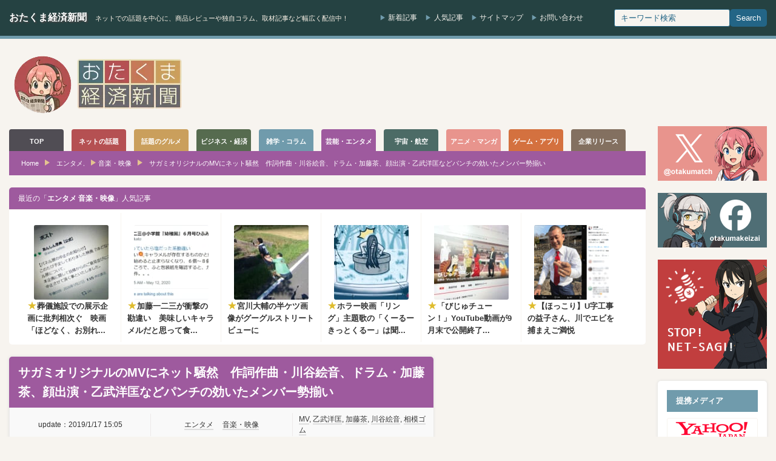

--- FILE ---
content_type: text/html; charset=UTF-8
request_url: https://otakuma.net/archives/2019011703.html
body_size: 27105
content:
<!DOCTYPE html>
<html lang="ja">
<head>
<meta http-equiv="Content-Type" content="text/html; charset=UTF-8"/>
<meta http-equiv="Content-language" content="ja">
<meta charset="UTF-8">
<meta name="viewport" content="width=device-width, initial-scale=1.0">
<script data-cfasync="false" data-no-defer="1" data-no-minify="1" data-no-optimize="1">var ewww_webp_supported=!1;function check_webp_feature(A,e){var w;e=void 0!==e?e:function(){},ewww_webp_supported?e(ewww_webp_supported):((w=new Image).onload=function(){ewww_webp_supported=0<w.width&&0<w.height,e&&e(ewww_webp_supported)},w.onerror=function(){e&&e(!1)},w.src="data:image/webp;base64,"+{alpha:"UklGRkoAAABXRUJQVlA4WAoAAAAQAAAAAAAAAAAAQUxQSAwAAAARBxAR/Q9ERP8DAABWUDggGAAAABQBAJ0BKgEAAQAAAP4AAA3AAP7mtQAAAA=="}[A])}check_webp_feature("alpha");</script><script data-cfasync="false" data-no-defer="1" data-no-minify="1" data-no-optimize="1">var Arrive=function(c,w){"use strict";if(c.MutationObserver&&"undefined"!=typeof HTMLElement){var r,a=0,u=(r=HTMLElement.prototype.matches||HTMLElement.prototype.webkitMatchesSelector||HTMLElement.prototype.mozMatchesSelector||HTMLElement.prototype.msMatchesSelector,{matchesSelector:function(e,t){return e instanceof HTMLElement&&r.call(e,t)},addMethod:function(e,t,r){var a=e[t];e[t]=function(){return r.length==arguments.length?r.apply(this,arguments):"function"==typeof a?a.apply(this,arguments):void 0}},callCallbacks:function(e,t){t&&t.options.onceOnly&&1==t.firedElems.length&&(e=[e[0]]);for(var r,a=0;r=e[a];a++)r&&r.callback&&r.callback.call(r.elem,r.elem);t&&t.options.onceOnly&&1==t.firedElems.length&&t.me.unbindEventWithSelectorAndCallback.call(t.target,t.selector,t.callback)},checkChildNodesRecursively:function(e,t,r,a){for(var i,n=0;i=e[n];n++)r(i,t,a)&&a.push({callback:t.callback,elem:i}),0<i.childNodes.length&&u.checkChildNodesRecursively(i.childNodes,t,r,a)},mergeArrays:function(e,t){var r,a={};for(r in e)e.hasOwnProperty(r)&&(a[r]=e[r]);for(r in t)t.hasOwnProperty(r)&&(a[r]=t[r]);return a},toElementsArray:function(e){return e=void 0!==e&&("number"!=typeof e.length||e===c)?[e]:e}}),e=(l.prototype.addEvent=function(e,t,r,a){a={target:e,selector:t,options:r,callback:a,firedElems:[]};return this._beforeAdding&&this._beforeAdding(a),this._eventsBucket.push(a),a},l.prototype.removeEvent=function(e){for(var t,r=this._eventsBucket.length-1;t=this._eventsBucket[r];r--)e(t)&&(this._beforeRemoving&&this._beforeRemoving(t),(t=this._eventsBucket.splice(r,1))&&t.length&&(t[0].callback=null))},l.prototype.beforeAdding=function(e){this._beforeAdding=e},l.prototype.beforeRemoving=function(e){this._beforeRemoving=e},l),t=function(i,n){var o=new e,l=this,s={fireOnAttributesModification:!1};return o.beforeAdding(function(t){var e=t.target;e!==c.document&&e!==c||(e=document.getElementsByTagName("html")[0]);var r=new MutationObserver(function(e){n.call(this,e,t)}),a=i(t.options);r.observe(e,a),t.observer=r,t.me=l}),o.beforeRemoving(function(e){e.observer.disconnect()}),this.bindEvent=function(e,t,r){t=u.mergeArrays(s,t);for(var a=u.toElementsArray(this),i=0;i<a.length;i++)o.addEvent(a[i],e,t,r)},this.unbindEvent=function(){var r=u.toElementsArray(this);o.removeEvent(function(e){for(var t=0;t<r.length;t++)if(this===w||e.target===r[t])return!0;return!1})},this.unbindEventWithSelectorOrCallback=function(r){var a=u.toElementsArray(this),i=r,e="function"==typeof r?function(e){for(var t=0;t<a.length;t++)if((this===w||e.target===a[t])&&e.callback===i)return!0;return!1}:function(e){for(var t=0;t<a.length;t++)if((this===w||e.target===a[t])&&e.selector===r)return!0;return!1};o.removeEvent(e)},this.unbindEventWithSelectorAndCallback=function(r,a){var i=u.toElementsArray(this);o.removeEvent(function(e){for(var t=0;t<i.length;t++)if((this===w||e.target===i[t])&&e.selector===r&&e.callback===a)return!0;return!1})},this},i=new function(){var s={fireOnAttributesModification:!1,onceOnly:!1,existing:!1};function n(e,t,r){return!(!u.matchesSelector(e,t.selector)||(e._id===w&&(e._id=a++),-1!=t.firedElems.indexOf(e._id)))&&(t.firedElems.push(e._id),!0)}var c=(i=new t(function(e){var t={attributes:!1,childList:!0,subtree:!0};return e.fireOnAttributesModification&&(t.attributes=!0),t},function(e,i){e.forEach(function(e){var t=e.addedNodes,r=e.target,a=[];null!==t&&0<t.length?u.checkChildNodesRecursively(t,i,n,a):"attributes"===e.type&&n(r,i)&&a.push({callback:i.callback,elem:r}),u.callCallbacks(a,i)})})).bindEvent;return i.bindEvent=function(e,t,r){t=void 0===r?(r=t,s):u.mergeArrays(s,t);var a=u.toElementsArray(this);if(t.existing){for(var i=[],n=0;n<a.length;n++)for(var o=a[n].querySelectorAll(e),l=0;l<o.length;l++)i.push({callback:r,elem:o[l]});if(t.onceOnly&&i.length)return r.call(i[0].elem,i[0].elem);setTimeout(u.callCallbacks,1,i)}c.call(this,e,t,r)},i},o=new function(){var a={};function i(e,t){return u.matchesSelector(e,t.selector)}var n=(o=new t(function(){return{childList:!0,subtree:!0}},function(e,r){e.forEach(function(e){var t=e.removedNodes,e=[];null!==t&&0<t.length&&u.checkChildNodesRecursively(t,r,i,e),u.callCallbacks(e,r)})})).bindEvent;return o.bindEvent=function(e,t,r){t=void 0===r?(r=t,a):u.mergeArrays(a,t),n.call(this,e,t,r)},o};d(HTMLElement.prototype),d(NodeList.prototype),d(HTMLCollection.prototype),d(HTMLDocument.prototype),d(Window.prototype);var n={};return s(i,n,"unbindAllArrive"),s(o,n,"unbindAllLeave"),n}function l(){this._eventsBucket=[],this._beforeAdding=null,this._beforeRemoving=null}function s(e,t,r){u.addMethod(t,r,e.unbindEvent),u.addMethod(t,r,e.unbindEventWithSelectorOrCallback),u.addMethod(t,r,e.unbindEventWithSelectorAndCallback)}function d(e){e.arrive=i.bindEvent,s(i,e,"unbindArrive"),e.leave=o.bindEvent,s(o,e,"unbindLeave")}}(window,void 0),ewww_webp_supported=!1;function check_webp_feature(e,t){var r;ewww_webp_supported?t(ewww_webp_supported):((r=new Image).onload=function(){ewww_webp_supported=0<r.width&&0<r.height,t(ewww_webp_supported)},r.onerror=function(){t(!1)},r.src="data:image/webp;base64,"+{alpha:"UklGRkoAAABXRUJQVlA4WAoAAAAQAAAAAAAAAAAAQUxQSAwAAAARBxAR/Q9ERP8DAABWUDggGAAAABQBAJ0BKgEAAQAAAP4AAA3AAP7mtQAAAA==",animation:"UklGRlIAAABXRUJQVlA4WAoAAAASAAAAAAAAAAAAQU5JTQYAAAD/////AABBTk1GJgAAAAAAAAAAAAAAAAAAAGQAAABWUDhMDQAAAC8AAAAQBxAREYiI/gcA"}[e])}function ewwwLoadImages(e){if(e){for(var t=document.querySelectorAll(".batch-image img, .image-wrapper a, .ngg-pro-masonry-item a, .ngg-galleria-offscreen-seo-wrapper a"),r=0,a=t.length;r<a;r++)ewwwAttr(t[r],"data-src",t[r].getAttribute("data-webp")),ewwwAttr(t[r],"data-thumbnail",t[r].getAttribute("data-webp-thumbnail"));for(var i=document.querySelectorAll("div.woocommerce-product-gallery__image"),r=0,a=i.length;r<a;r++)ewwwAttr(i[r],"data-thumb",i[r].getAttribute("data-webp-thumb"))}for(var n=document.querySelectorAll("video"),r=0,a=n.length;r<a;r++)ewwwAttr(n[r],"poster",e?n[r].getAttribute("data-poster-webp"):n[r].getAttribute("data-poster-image"));for(var o,l=document.querySelectorAll("img.ewww_webp_lazy_load"),r=0,a=l.length;r<a;r++)e&&(ewwwAttr(l[r],"data-lazy-srcset",l[r].getAttribute("data-lazy-srcset-webp")),ewwwAttr(l[r],"data-srcset",l[r].getAttribute("data-srcset-webp")),ewwwAttr(l[r],"data-lazy-src",l[r].getAttribute("data-lazy-src-webp")),ewwwAttr(l[r],"data-src",l[r].getAttribute("data-src-webp")),ewwwAttr(l[r],"data-orig-file",l[r].getAttribute("data-webp-orig-file")),ewwwAttr(l[r],"data-medium-file",l[r].getAttribute("data-webp-medium-file")),ewwwAttr(l[r],"data-large-file",l[r].getAttribute("data-webp-large-file")),null!=(o=l[r].getAttribute("srcset"))&&!1!==o&&o.includes("R0lGOD")&&ewwwAttr(l[r],"src",l[r].getAttribute("data-lazy-src-webp"))),l[r].className=l[r].className.replace(/\bewww_webp_lazy_load\b/,"");for(var s=document.querySelectorAll(".ewww_webp"),r=0,a=s.length;r<a;r++)e?(ewwwAttr(s[r],"srcset",s[r].getAttribute("data-srcset-webp")),ewwwAttr(s[r],"src",s[r].getAttribute("data-src-webp")),ewwwAttr(s[r],"data-orig-file",s[r].getAttribute("data-webp-orig-file")),ewwwAttr(s[r],"data-medium-file",s[r].getAttribute("data-webp-medium-file")),ewwwAttr(s[r],"data-large-file",s[r].getAttribute("data-webp-large-file")),ewwwAttr(s[r],"data-large_image",s[r].getAttribute("data-webp-large_image")),ewwwAttr(s[r],"data-src",s[r].getAttribute("data-webp-src"))):(ewwwAttr(s[r],"srcset",s[r].getAttribute("data-srcset-img")),ewwwAttr(s[r],"src",s[r].getAttribute("data-src-img"))),s[r].className=s[r].className.replace(/\bewww_webp\b/,"ewww_webp_loaded");window.jQuery&&jQuery.fn.isotope&&jQuery.fn.imagesLoaded&&(jQuery(".fusion-posts-container-infinite").imagesLoaded(function(){jQuery(".fusion-posts-container-infinite").hasClass("isotope")&&jQuery(".fusion-posts-container-infinite").isotope()}),jQuery(".fusion-portfolio:not(.fusion-recent-works) .fusion-portfolio-wrapper").imagesLoaded(function(){jQuery(".fusion-portfolio:not(.fusion-recent-works) .fusion-portfolio-wrapper").isotope()}))}function ewwwWebPInit(e){ewwwLoadImages(e),ewwwNggLoadGalleries(e),document.arrive(".ewww_webp",function(){ewwwLoadImages(e)}),document.arrive(".ewww_webp_lazy_load",function(){ewwwLoadImages(e)}),document.arrive("videos",function(){ewwwLoadImages(e)}),"loading"==document.readyState?document.addEventListener("DOMContentLoaded",ewwwJSONParserInit):("undefined"!=typeof galleries&&ewwwNggParseGalleries(e),ewwwWooParseVariations(e))}function ewwwAttr(e,t,r){null!=r&&!1!==r&&e.setAttribute(t,r)}function ewwwJSONParserInit(){"undefined"!=typeof galleries&&check_webp_feature("alpha",ewwwNggParseGalleries),check_webp_feature("alpha",ewwwWooParseVariations)}function ewwwWooParseVariations(e){if(e)for(var t=document.querySelectorAll("form.variations_form"),r=0,a=t.length;r<a;r++){var i=t[r].getAttribute("data-product_variations"),n=!1;try{for(var o in i=JSON.parse(i))void 0!==i[o]&&void 0!==i[o].image&&(void 0!==i[o].image.src_webp&&(i[o].image.src=i[o].image.src_webp,n=!0),void 0!==i[o].image.srcset_webp&&(i[o].image.srcset=i[o].image.srcset_webp,n=!0),void 0!==i[o].image.full_src_webp&&(i[o].image.full_src=i[o].image.full_src_webp,n=!0),void 0!==i[o].image.gallery_thumbnail_src_webp&&(i[o].image.gallery_thumbnail_src=i[o].image.gallery_thumbnail_src_webp,n=!0),void 0!==i[o].image.thumb_src_webp&&(i[o].image.thumb_src=i[o].image.thumb_src_webp,n=!0));n&&ewwwAttr(t[r],"data-product_variations",JSON.stringify(i))}catch(e){}}}function ewwwNggParseGalleries(e){if(e)for(var t in galleries){var r=galleries[t];galleries[t].images_list=ewwwNggParseImageList(r.images_list)}}function ewwwNggLoadGalleries(e){e&&document.addEventListener("ngg.galleria.themeadded",function(e,t){window.ngg_galleria._create_backup=window.ngg_galleria.create,window.ngg_galleria.create=function(e,t){var r=$(e).data("id");return galleries["gallery_"+r].images_list=ewwwNggParseImageList(galleries["gallery_"+r].images_list),window.ngg_galleria._create_backup(e,t)}})}function ewwwNggParseImageList(e){for(var t in e){var r=e[t];if(void 0!==r["image-webp"]&&(e[t].image=r["image-webp"],delete e[t]["image-webp"]),void 0!==r["thumb-webp"]&&(e[t].thumb=r["thumb-webp"],delete e[t]["thumb-webp"]),void 0!==r.full_image_webp&&(e[t].full_image=r.full_image_webp,delete e[t].full_image_webp),void 0!==r.srcsets)for(var a in r.srcsets)nggSrcset=r.srcsets[a],void 0!==r.srcsets[a+"-webp"]&&(e[t].srcsets[a]=r.srcsets[a+"-webp"],delete e[t].srcsets[a+"-webp"]);if(void 0!==r.full_srcsets)for(var i in r.full_srcsets)nggFSrcset=r.full_srcsets[i],void 0!==r.full_srcsets[i+"-webp"]&&(e[t].full_srcsets[i]=r.full_srcsets[i+"-webp"],delete e[t].full_srcsets[i+"-webp"])}return e}check_webp_feature("alpha",ewwwWebPInit);</script><title>サガミオリジナルのMVにネット騒然 川谷絵音などパンチの効いたメンバー勢揃い | おたくま経済新聞</title>
<meta name="description" content="川谷絵音さんが作詞作曲、顔出しNGのコレサワさんがボーカル、ROLLYさんがギター、 ウエノコウジさんがベース、加藤茶さんがドラムをつとめるスペシャルバンド「originals」が演奏・歌唱、"/>
<meta name="robots" content="max-snippet:-1, max-image-preview:large, max-video-preview:-1"/>
<meta name="author" content="おたくま編集部"/>
<meta name="keywords" content="相模ゴム,mv,川谷絵音,加藤茶,乙武洋匡"/>
<link rel="canonical" href="https://otakuma.net/archives/2019011703.html"/>
<meta name="generator" content="All in One SEO (AIOSEO) 4.9.3"/>
<meta property="og:locale" content="ja_JP"/>
<meta property="og:site_name" content="おたくま経済新聞"/>
<meta property="og:type" content="article"/>
<meta property="og:title" content="サガミオリジナルのMVにネット騒然 川谷絵音などパンチの効いたメンバー勢揃い | おたくま経済新聞"/>
<meta property="og:description" content="川谷絵音さんが作詞作曲、顔出しNGのコレサワさんがボーカル、ROLLYさんがギター、 ウエノコウジさんがベース、加藤茶さんがドラムをつとめるスペシャルバンド「originals」が演奏・歌唱、"/>
<meta property="og:url" content="https://otakuma.net/archives/2019011703.html"/>
<meta property="fb:app_id" content="433962866626271"/>
<meta property="fb:admins" content="100003627123136"/>
<meta property="og:image" content="https://otakuma.net/wp/wp-content/uploads/2019/01/sagami.jpg"/>
<meta property="og:image:secure_url" content="https://otakuma.net/wp/wp-content/uploads/2019/01/sagami.jpg"/>
<meta property="og:image:width" content="800"/>
<meta property="og:image:height" content="528"/>
<meta property="article:published_time" content="2019-01-17T06:05:34+00:00"/>
<meta property="article:modified_time" content="2019-01-17T06:05:40+00:00"/>
<meta property="article:publisher" content="https://www.facebook.com/otakumakeizai"/>
<meta property="article:author" content="https://www.facebook.com/otakumakeizai"/>
<meta name="twitter:card" content="summary_large_image"/>
<meta name="twitter:site" content="@otakumatch"/>
<meta name="twitter:title" content="サガミオリジナルのMVにネット騒然 川谷絵音などパンチの効いたメンバー勢揃い | おたくま経済新聞"/>
<meta name="twitter:description" content="川谷絵音さんが作詞作曲、顔出しNGのコレサワさんがボーカル、ROLLYさんがギター、 ウエノコウジさんがベース、加藤茶さんがドラムをつとめるスペシャルバンド「originals」が演奏・歌唱、"/>
<meta name="twitter:image" content="https://otakuma.net/wp/wp-content/uploads/2019/01/sagami.jpg"/>
<script type="application/ld+json" class="aioseo-schema">{"@context":"https:\/\/schema.org","@graph":[{"@type":"Article","@id":"https:\/\/otakuma.net\/archives\/2019011703.html#article","name":"\u30b5\u30ac\u30df\u30aa\u30ea\u30b8\u30ca\u30eb\u306eMV\u306b\u30cd\u30c3\u30c8\u9a12\u7136 \u5ddd\u8c37\u7d75\u97f3\u306a\u3069\u30d1\u30f3\u30c1\u306e\u52b9\u3044\u305f\u30e1\u30f3\u30d0\u30fc\u52e2\u63c3\u3044 | \u304a\u305f\u304f\u307e\u7d4c\u6e08\u65b0\u805e","headline":"\u30b5\u30ac\u30df\u30aa\u30ea\u30b8\u30ca\u30eb\u306eMV\u306b\u30cd\u30c3\u30c8\u9a12\u7136\u3000\u4f5c\u8a5e\u4f5c\u66f2\u30fb\u5ddd\u8c37\u7d75\u97f3\u3001\u30c9\u30e9\u30e0\u30fb\u52a0\u85e4\u8336\u3001\u9854\u51fa\u6f14\u30fb\u4e59\u6b66\u6d0b\u5321\u306a\u3069\u30d1\u30f3\u30c1\u306e\u52b9\u3044\u305f\u30e1\u30f3\u30d0\u30fc\u52e2\u63c3\u3044","author":{"@id":"https:\/\/otakuma.net\/archives\/author\/otakumakeizai#author"},"publisher":{"@id":"https:\/\/otakuma.net\/#organization"},"image":{"@type":"ImageObject","url":"https:\/\/otakuma.net\/wp\/wp-content\/uploads\/2019\/01\/sagami.jpg","width":800,"height":528},"datePublished":"2019-01-17T15:05:34+09:00","dateModified":"2019-01-17T15:05:40+09:00","inLanguage":"ja","mainEntityOfPage":{"@id":"https:\/\/otakuma.net\/archives\/2019011703.html#webpage"},"isPartOf":{"@id":"https:\/\/otakuma.net\/archives\/2019011703.html#webpage"},"articleSection":"\u30a8\u30f3\u30bf\u30e1, \u97f3\u697d\u30fb\u6620\u50cf, MV, \u4e59\u6b66\u6d0b\u5321, \u52a0\u85e4\u8336, \u5ddd\u8c37\u7d75\u97f3, \u76f8\u6a21\u30b4\u30e0"},{"@type":"BreadcrumbList","@id":"https:\/\/otakuma.net\/archives\/2019011703.html#breadcrumblist","itemListElement":[{"@type":"ListItem","@id":"https:\/\/otakuma.net#listItem","position":1,"name":"Home","item":"https:\/\/otakuma.net","nextItem":{"@type":"ListItem","@id":"https:\/\/otakuma.net\/category\/entertainment#listItem","name":"\u30a8\u30f3\u30bf\u30e1"}},{"@type":"ListItem","@id":"https:\/\/otakuma.net\/category\/entertainment#listItem","position":2,"name":"\u30a8\u30f3\u30bf\u30e1","item":"https:\/\/otakuma.net\/category\/entertainment","nextItem":{"@type":"ListItem","@id":"https:\/\/otakuma.net\/category\/entertainment\/music#listItem","name":"\u97f3\u697d\u30fb\u6620\u50cf"},"previousItem":{"@type":"ListItem","@id":"https:\/\/otakuma.net#listItem","name":"Home"}},{"@type":"ListItem","@id":"https:\/\/otakuma.net\/category\/entertainment\/music#listItem","position":3,"name":"\u97f3\u697d\u30fb\u6620\u50cf","item":"https:\/\/otakuma.net\/category\/entertainment\/music","nextItem":{"@type":"ListItem","@id":"https:\/\/otakuma.net\/archives\/2019011703.html#listItem","name":"\u30b5\u30ac\u30df\u30aa\u30ea\u30b8\u30ca\u30eb\u306eMV\u306b\u30cd\u30c3\u30c8\u9a12\u7136\u3000\u4f5c\u8a5e\u4f5c\u66f2\u30fb\u5ddd\u8c37\u7d75\u97f3\u3001\u30c9\u30e9\u30e0\u30fb\u52a0\u85e4\u8336\u3001\u9854\u51fa\u6f14\u30fb\u4e59\u6b66\u6d0b\u5321\u306a\u3069\u30d1\u30f3\u30c1\u306e\u52b9\u3044\u305f\u30e1\u30f3\u30d0\u30fc\u52e2\u63c3\u3044"},"previousItem":{"@type":"ListItem","@id":"https:\/\/otakuma.net\/category\/entertainment#listItem","name":"\u30a8\u30f3\u30bf\u30e1"}},{"@type":"ListItem","@id":"https:\/\/otakuma.net\/archives\/2019011703.html#listItem","position":4,"name":"\u30b5\u30ac\u30df\u30aa\u30ea\u30b8\u30ca\u30eb\u306eMV\u306b\u30cd\u30c3\u30c8\u9a12\u7136\u3000\u4f5c\u8a5e\u4f5c\u66f2\u30fb\u5ddd\u8c37\u7d75\u97f3\u3001\u30c9\u30e9\u30e0\u30fb\u52a0\u85e4\u8336\u3001\u9854\u51fa\u6f14\u30fb\u4e59\u6b66\u6d0b\u5321\u306a\u3069\u30d1\u30f3\u30c1\u306e\u52b9\u3044\u305f\u30e1\u30f3\u30d0\u30fc\u52e2\u63c3\u3044","previousItem":{"@type":"ListItem","@id":"https:\/\/otakuma.net\/category\/entertainment\/music#listItem","name":"\u97f3\u697d\u30fb\u6620\u50cf"}}]},{"@type":"Organization","@id":"https:\/\/otakuma.net\/#organization","name":"\u304a\u305f\u304f\u307e\u7d4c\u6e08\u65b0\u805e","description":"\u30cd\u30c3\u30c8\u3067\u306e\u8a71\u984c\u3092\u4e2d\u5fc3\u306b\u3001\u5546\u54c1\u30ec\u30d3\u30e5\u30fc\u3084\u72ec\u81ea\u30b3\u30e9\u30e0\u3001\u53d6\u6750\u8a18\u4e8b\u306a\u3069\u5e45\u5e83\u304f\u914d\u4fe1\u4e2d\uff01","url":"https:\/\/otakuma.net\/","logo":{"@type":"ImageObject","url":"https:\/\/otakuma.net\/wp\/wp-content\/uploads\/2020\/07\/menu-logo-main.png","@id":"https:\/\/otakuma.net\/archives\/2019011703.html\/#organizationLogo","width":570,"height":78,"caption":"\u304a\u305f\u304f\u307e\u7d4c\u6e08\u65b0\u805e"},"image":{"@id":"https:\/\/otakuma.net\/archives\/2019011703.html\/#organizationLogo"},"sameAs":["https:\/\/www.facebook.com\/otakumakeizai","https:\/\/www.instagram.com\/otakumatch\/"]},{"@type":"Person","@id":"https:\/\/otakuma.net\/archives\/author\/otakumakeizai#author","url":"https:\/\/otakuma.net\/archives\/author\/otakumakeizai","name":"\u304a\u305f\u304f\u307e\u7de8\u96c6\u90e8","image":{"@type":"ImageObject","@id":"https:\/\/otakuma.net\/archives\/2019011703.html#authorImage","url":"https:\/\/otakuma.net\/wp\/wp-content\/uploads\/2023\/04\/otakuma_hensyubu-96x96.jpg","width":96,"height":96,"caption":"\u304a\u305f\u304f\u307e\u7de8\u96c6\u90e8"},"sameAs":["https:\/\/www.facebook.com\/otakumakeizai","https:\/\/www.instagram.com\/otakumatch\/"]},{"@type":"WebPage","@id":"https:\/\/otakuma.net\/archives\/2019011703.html#webpage","url":"https:\/\/otakuma.net\/archives\/2019011703.html","name":"\u30b5\u30ac\u30df\u30aa\u30ea\u30b8\u30ca\u30eb\u306eMV\u306b\u30cd\u30c3\u30c8\u9a12\u7136 \u5ddd\u8c37\u7d75\u97f3\u306a\u3069\u30d1\u30f3\u30c1\u306e\u52b9\u3044\u305f\u30e1\u30f3\u30d0\u30fc\u52e2\u63c3\u3044 | \u304a\u305f\u304f\u307e\u7d4c\u6e08\u65b0\u805e","description":"\u5ddd\u8c37\u7d75\u97f3\u3055\u3093\u304c\u4f5c\u8a5e\u4f5c\u66f2\u3001\u9854\u51fa\u3057NG\u306e\u30b3\u30ec\u30b5\u30ef\u3055\u3093\u304c\u30dc\u30fc\u30ab\u30eb\u3001ROLLY\u3055\u3093\u304c\u30ae\u30bf\u30fc\u3001 \u30a6\u30a8\u30ce\u30b3\u30a6\u30b8\u3055\u3093\u304c\u30d9\u30fc\u30b9\u3001\u52a0\u85e4\u8336\u3055\u3093\u304c\u30c9\u30e9\u30e0\u3092\u3064\u3068\u3081\u308b\u30b9\u30da\u30b7\u30e3\u30eb\u30d0\u30f3\u30c9\u300coriginals\u300d\u304c\u6f14\u594f\u30fb\u6b4c\u5531\u3001","inLanguage":"ja","isPartOf":{"@id":"https:\/\/otakuma.net\/#website"},"breadcrumb":{"@id":"https:\/\/otakuma.net\/archives\/2019011703.html#breadcrumblist"},"author":{"@id":"https:\/\/otakuma.net\/archives\/author\/otakumakeizai#author"},"creator":{"@id":"https:\/\/otakuma.net\/archives\/author\/otakumakeizai#author"},"image":{"@type":"ImageObject","url":"https:\/\/otakuma.net\/wp\/wp-content\/uploads\/2019\/01\/sagami.jpg","@id":"https:\/\/otakuma.net\/archives\/2019011703.html\/#mainImage","width":800,"height":528},"primaryImageOfPage":{"@id":"https:\/\/otakuma.net\/archives\/2019011703.html#mainImage"},"datePublished":"2019-01-17T15:05:34+09:00","dateModified":"2019-01-17T15:05:40+09:00"},{"@type":"WebSite","@id":"https:\/\/otakuma.net\/#website","url":"https:\/\/otakuma.net\/","name":"\u304a\u305f\u304f\u307e\u7d4c\u6e08\u65b0\u805e","description":"\u30cd\u30c3\u30c8\u3067\u306e\u8a71\u984c\u3092\u4e2d\u5fc3\u306b\u3001\u5546\u54c1\u30ec\u30d3\u30e5\u30fc\u3084\u72ec\u81ea\u30b3\u30e9\u30e0\u3001\u53d6\u6750\u8a18\u4e8b\u306a\u3069\u5e45\u5e83\u304f\u914d\u4fe1\u4e2d\uff01","inLanguage":"ja","publisher":{"@id":"https:\/\/otakuma.net\/#organization"}}]}</script>
<link rel="alternate" title="oEmbed (JSON)" type="application/json+oembed" href="https://otakuma.net/wp-json/oembed/1.0/embed?url=https%3A%2F%2Fotakuma.net%2Farchives%2F2019011703.html"/>
<link rel="alternate" title="oEmbed (XML)" type="text/xml+oembed" href="https://otakuma.net/wp-json/oembed/1.0/embed?url=https%3A%2F%2Fotakuma.net%2Farchives%2F2019011703.html&#038;format=xml"/>
<style id='wp-img-auto-sizes-contain-inline-css'>img:is([sizes=auto i],[sizes^="auto," i]){contain-intrinsic-size:3000px 1500px}</style>
<link rel="stylesheet" type="text/css" href="//otakuma.net/wp/wp-content/cache/wpfc-minified/k11l1c06/hngn1.css" media="all"/>
<link rel="https://api.w.org/" href="https://otakuma.net/wp-json/"/><link rel="alternate" title="JSON" type="application/json" href="https://otakuma.net/wp-json/wp/v2/posts/544495"/><link rel='shortlink' href='https://otakuma.net/?p=544495'/>
<style id="wpp-loading-animation-styles">@-webkit-keyframes bgslide{from{background-position-x:0}to{background-position-x:-200%}}@keyframes bgslide{from{background-position-x:0}to{background-position-x:-200%}}.wpp-widget-block-placeholder,.wpp-shortcode-placeholder{margin:0 auto;width:60px;height:3px;background:#dd3737;background:linear-gradient(90deg,#dd3737 0%,#571313 10%,#dd3737 100%);background-size:200% auto;border-radius:3px;-webkit-animation:bgslide 1s infinite linear;animation:bgslide 1s infinite linear}</style>
<style></style><link rel="icon" href="https://otakuma.net/wp/wp-content/uploads/2024/05/FB_icon-60x60.png" sizes="32x32"/>
<link rel="icon" href="https://otakuma.net/wp/wp-content/uploads/2024/05/FB_icon-200x200.png" sizes="192x192"/>
<link rel="apple-touch-icon" href="https://otakuma.net/wp/wp-content/uploads/2024/05/FB_icon-200x200.png"/>
<meta name="msapplication-TileImage" content="https://otakuma.net/wp/wp-content/uploads/2024/05/FB_icon-300x300.png"/>
<link rel="alternate" type="application/rss+xml" title="おたくま経済新聞 RSS Feed" href="https://otakuma.net/feed"/>
<link rel="alternate" type="application/atom+xml" title="おたくま経済新聞 Atom Feed" href="https://otakuma.net/feed/atom"/> 
<script async src="https://www.googletagmanager.com/gtag/js?id=G-0DBN5RGEVE"></script>
<script>window.dataLayer=window.dataLayer||[];
function gtag(){dataLayer.push(arguments);}
gtag('js', new Date());
gtag('config', 'G-0DBN5RGEVE');</script>
<script async src="https://pagead2.googlesyndication.com/pagead/js/adsbygoogle.js?client=ca-pub-2403128897236193" crossorigin="anonymous"></script>
<style id='global-styles-inline-css'>:root{--wp--preset--aspect-ratio--square:1;--wp--preset--aspect-ratio--4-3:4/3;--wp--preset--aspect-ratio--3-4:3/4;--wp--preset--aspect-ratio--3-2:3/2;--wp--preset--aspect-ratio--2-3:2/3;--wp--preset--aspect-ratio--16-9:16/9;--wp--preset--aspect-ratio--9-16:9/16;--wp--preset--color--black:#000000;--wp--preset--color--cyan-bluish-gray:#abb8c3;--wp--preset--color--white:#ffffff;--wp--preset--color--pale-pink:#f78da7;--wp--preset--color--vivid-red:#cf2e2e;--wp--preset--color--luminous-vivid-orange:#ff6900;--wp--preset--color--luminous-vivid-amber:#fcb900;--wp--preset--color--light-green-cyan:#7bdcb5;--wp--preset--color--vivid-green-cyan:#00d084;--wp--preset--color--pale-cyan-blue:#8ed1fc;--wp--preset--color--vivid-cyan-blue:#0693e3;--wp--preset--color--vivid-purple:#9b51e0;--wp--preset--gradient--vivid-cyan-blue-to-vivid-purple:linear-gradient(135deg,rgb(6,147,227) 0%,rgb(155,81,224) 100%);--wp--preset--gradient--light-green-cyan-to-vivid-green-cyan:linear-gradient(135deg,rgb(122,220,180) 0%,rgb(0,208,130) 100%);--wp--preset--gradient--luminous-vivid-amber-to-luminous-vivid-orange:linear-gradient(135deg,rgb(252,185,0) 0%,rgb(255,105,0) 100%);--wp--preset--gradient--luminous-vivid-orange-to-vivid-red:linear-gradient(135deg,rgb(255,105,0) 0%,rgb(207,46,46) 100%);--wp--preset--gradient--very-light-gray-to-cyan-bluish-gray:linear-gradient(135deg,rgb(238,238,238) 0%,rgb(169,184,195) 100%);--wp--preset--gradient--cool-to-warm-spectrum:linear-gradient(135deg,rgb(74,234,220) 0%,rgb(151,120,209) 20%,rgb(207,42,186) 40%,rgb(238,44,130) 60%,rgb(251,105,98) 80%,rgb(254,248,76) 100%);--wp--preset--gradient--blush-light-purple:linear-gradient(135deg,rgb(255,206,236) 0%,rgb(152,150,240) 100%);--wp--preset--gradient--blush-bordeaux:linear-gradient(135deg,rgb(254,205,165) 0%,rgb(254,45,45) 50%,rgb(107,0,62) 100%);--wp--preset--gradient--luminous-dusk:linear-gradient(135deg,rgb(255,203,112) 0%,rgb(199,81,192) 50%,rgb(65,88,208) 100%);--wp--preset--gradient--pale-ocean:linear-gradient(135deg,rgb(255,245,203) 0%,rgb(182,227,212) 50%,rgb(51,167,181) 100%);--wp--preset--gradient--electric-grass:linear-gradient(135deg,rgb(202,248,128) 0%,rgb(113,206,126) 100%);--wp--preset--gradient--midnight:linear-gradient(135deg,rgb(2,3,129) 0%,rgb(40,116,252) 100%);--wp--preset--font-size--small:13px;--wp--preset--font-size--medium:20px;--wp--preset--font-size--large:36px;--wp--preset--font-size--x-large:42px;--wp--preset--spacing--20:0.44rem;--wp--preset--spacing--30:0.67rem;--wp--preset--spacing--40:1rem;--wp--preset--spacing--50:1.5rem;--wp--preset--spacing--60:2.25rem;--wp--preset--spacing--70:3.38rem;--wp--preset--spacing--80:5.06rem;--wp--preset--shadow--natural:6px 6px 9px rgba(0, 0, 0, 0.2);--wp--preset--shadow--deep:12px 12px 50px rgba(0, 0, 0, 0.4);--wp--preset--shadow--sharp:6px 6px 0px rgba(0, 0, 0, 0.2);--wp--preset--shadow--outlined:6px 6px 0px -3px rgb(255, 255, 255), 6px 6px rgb(0, 0, 0);--wp--preset--shadow--crisp:6px 6px 0px rgb(0, 0, 0);}:where(.is-layout-flex){gap:0.5em;}:where(.is-layout-grid){gap:0.5em;}body .is-layout-flex{display:flex;}.is-layout-flex{flex-wrap:wrap;align-items:center;}.is-layout-flex > :is(*, div){margin:0;}body .is-layout-grid{display:grid;}.is-layout-grid > :is(*, div){margin:0;}:where(.wp-block-columns.is-layout-flex){gap:2em;}:where(.wp-block-columns.is-layout-grid){gap:2em;}:where(.wp-block-post-template.is-layout-flex){gap:1.25em;}:where(.wp-block-post-template.is-layout-grid){gap:1.25em;}.has-black-color{color:var(--wp--preset--color--black) !important;}.has-cyan-bluish-gray-color{color:var(--wp--preset--color--cyan-bluish-gray) !important;}.has-white-color{color:var(--wp--preset--color--white) !important;}.has-pale-pink-color{color:var(--wp--preset--color--pale-pink) !important;}.has-vivid-red-color{color:var(--wp--preset--color--vivid-red) !important;}.has-luminous-vivid-orange-color{color:var(--wp--preset--color--luminous-vivid-orange) !important;}.has-luminous-vivid-amber-color{color:var(--wp--preset--color--luminous-vivid-amber) !important;}.has-light-green-cyan-color{color:var(--wp--preset--color--light-green-cyan) !important;}.has-vivid-green-cyan-color{color:var(--wp--preset--color--vivid-green-cyan) !important;}.has-pale-cyan-blue-color{color:var(--wp--preset--color--pale-cyan-blue) !important;}.has-vivid-cyan-blue-color{color:var(--wp--preset--color--vivid-cyan-blue) !important;}.has-vivid-purple-color{color:var(--wp--preset--color--vivid-purple) !important;}.has-black-background-color{background-color:var(--wp--preset--color--black) !important;}.has-cyan-bluish-gray-background-color{background-color:var(--wp--preset--color--cyan-bluish-gray) !important;}.has-white-background-color{background-color:var(--wp--preset--color--white) !important;}.has-pale-pink-background-color{background-color:var(--wp--preset--color--pale-pink) !important;}.has-vivid-red-background-color{background-color:var(--wp--preset--color--vivid-red) !important;}.has-luminous-vivid-orange-background-color{background-color:var(--wp--preset--color--luminous-vivid-orange) !important;}.has-luminous-vivid-amber-background-color{background-color:var(--wp--preset--color--luminous-vivid-amber) !important;}.has-light-green-cyan-background-color{background-color:var(--wp--preset--color--light-green-cyan) !important;}.has-vivid-green-cyan-background-color{background-color:var(--wp--preset--color--vivid-green-cyan) !important;}.has-pale-cyan-blue-background-color{background-color:var(--wp--preset--color--pale-cyan-blue) !important;}.has-vivid-cyan-blue-background-color{background-color:var(--wp--preset--color--vivid-cyan-blue) !important;}.has-vivid-purple-background-color{background-color:var(--wp--preset--color--vivid-purple) !important;}.has-black-border-color{border-color:var(--wp--preset--color--black) !important;}.has-cyan-bluish-gray-border-color{border-color:var(--wp--preset--color--cyan-bluish-gray) !important;}.has-white-border-color{border-color:var(--wp--preset--color--white) !important;}.has-pale-pink-border-color{border-color:var(--wp--preset--color--pale-pink) !important;}.has-vivid-red-border-color{border-color:var(--wp--preset--color--vivid-red) !important;}.has-luminous-vivid-orange-border-color{border-color:var(--wp--preset--color--luminous-vivid-orange) !important;}.has-luminous-vivid-amber-border-color{border-color:var(--wp--preset--color--luminous-vivid-amber) !important;}.has-light-green-cyan-border-color{border-color:var(--wp--preset--color--light-green-cyan) !important;}.has-vivid-green-cyan-border-color{border-color:var(--wp--preset--color--vivid-green-cyan) !important;}.has-pale-cyan-blue-border-color{border-color:var(--wp--preset--color--pale-cyan-blue) !important;}.has-vivid-cyan-blue-border-color{border-color:var(--wp--preset--color--vivid-cyan-blue) !important;}.has-vivid-purple-border-color{border-color:var(--wp--preset--color--vivid-purple) !important;}.has-vivid-cyan-blue-to-vivid-purple-gradient-background{background:var(--wp--preset--gradient--vivid-cyan-blue-to-vivid-purple) !important;}.has-light-green-cyan-to-vivid-green-cyan-gradient-background{background:var(--wp--preset--gradient--light-green-cyan-to-vivid-green-cyan) !important;}.has-luminous-vivid-amber-to-luminous-vivid-orange-gradient-background{background:var(--wp--preset--gradient--luminous-vivid-amber-to-luminous-vivid-orange) !important;}.has-luminous-vivid-orange-to-vivid-red-gradient-background{background:var(--wp--preset--gradient--luminous-vivid-orange-to-vivid-red) !important;}.has-very-light-gray-to-cyan-bluish-gray-gradient-background{background:var(--wp--preset--gradient--very-light-gray-to-cyan-bluish-gray) !important;}.has-cool-to-warm-spectrum-gradient-background{background:var(--wp--preset--gradient--cool-to-warm-spectrum) !important;}.has-blush-light-purple-gradient-background{background:var(--wp--preset--gradient--blush-light-purple) !important;}.has-blush-bordeaux-gradient-background{background:var(--wp--preset--gradient--blush-bordeaux) !important;}.has-luminous-dusk-gradient-background{background:var(--wp--preset--gradient--luminous-dusk) !important;}.has-pale-ocean-gradient-background{background:var(--wp--preset--gradient--pale-ocean) !important;}.has-electric-grass-gradient-background{background:var(--wp--preset--gradient--electric-grass) !important;}.has-midnight-gradient-background{background:var(--wp--preset--gradient--midnight) !important;}.has-small-font-size{font-size:var(--wp--preset--font-size--small) !important;}.has-medium-font-size{font-size:var(--wp--preset--font-size--medium) !important;}.has-large-font-size{font-size:var(--wp--preset--font-size--large) !important;}.has-x-large-font-size{font-size:var(--wp--preset--font-size--x-large) !important;}</style>
</head>
<body class="wp-singular post-template-default single single-post postid-544495 single-format-standard wp-theme-otakuma-PC2 category-336 category-entertainment category-5958 category-music">
<header itemscope itemtype="https://schema.org/WPHeader">
<div id="header_wrap">
<div class="header-area" itemscope itemtype="https://schema.org/Organization">
<meta itemprop="name" content="おたくま経済新聞">
<meta itemprop="url" content="https://otakuma.net">
<div class="header-left"> <h1><a href="https://otakuma.net/">おたくま経済新聞</a></h1> <span class="site-description">ネットでの話題を中心に、商品レビューや独自コラム、取材記事など幅広く配信中！</span></div><div class="header-center"> <a href="https://otakuma.net/page/2">新着記事</a> <a href="https://otakuma.net/popular">人気記事</a> <a href="https://otakuma.net/sitetree.html">サイトマップ</a> <a href="https://otakuma.net/contact">お問い合わせ</a></div><div class="header-right" itemscope itemtype="https://schema.org/WebSite"> <meta itemprop="url" content="https://otakuma.net"/> <form method="get" action="https://otakuma.net/" itemprop="potentialAction" itemscope itemtype="https://schema.org/SearchAction" class="search_container"> <meta itemprop="target" content="https://otakuma.net?s={search_term_string}"> <input type="text" name="s" value="" itemprop="query-input" required placeholder="キーワード検索"> <input type="submit" value="Search"> </form></div></div></div><div class="site-header">
<div class="header-inner">
<div class="logo-area" itemprop="logo" itemscope itemtype="https://schema.org/ImageObject"> <a href="https://otakuma.net" title="おたくま経済新聞"> <img src="https://otakuma.net/wp/wp-content/uploads/tcd-w/logo.webp" alt="おたくま経済新聞のロゴ" itemprop="url" width="300" height="109" class="logo-img"> <meta itemprop="width" content="300"> <meta itemprop="height" content="109"> </a></div><div class="banner-area">
<div id="yads50881_923622"></div></div></div></div><nav id="global_menu" class="clearfix">
<h2 class="visually-hidden">グローバルメニュー</h2>
<ul>
<li class="top"><a href="https://otakuma.net"><span>TOP</span></a></li>
<li class="internet"><a href="https://otakuma.net/category/internet/"><span>ネットの話題</span></a></li>
<li class="gourmet"><a href="https://otakuma.net/category/gourmet/"><span>話題のグルメ</span></a></li>
<li class="economy"><a href="https://otakuma.net/category/economy/"><span>ビジネス・経済</span></a></li>
<li class="knowledge"><a href="https://otakuma.net/category/knowledge/"><span>雑学・コラム</span></a></li>
<li class="entertainment"><a href="https://otakuma.net/category/entertainment/"><span>芸能・エンタメ</span></a></li>
<li class="military"><a href="https://otakuma.net/category/military/"><span>宇宙・航空</span></a></li>
<li class="anime"><a href="https://otakuma.net/category/anime/"><span>アニメ・マンガ</span></a></li>
<li class="game"><a href="https://otakuma.net/category/game/"><span>ゲーム・アプリ</span></a></li>
<li class="prtimes"><a href="https://otakuma.net/archives/prtimes" rel="nofollow"><span>企業リリース</span></a></li>
</ul>
</nav>	
</header>
<div id="contents" class="clearfix">
<div id="main_col">
<ul id="bread_crumb" class="clearfix" itemscope itemtype="http://schema.org/BreadcrumbList">
<li itemprop="itemListElement" itemscope itemtype="http://schema.org/ListItem" class="home"><a itemprop="item" href="https://otakuma.net/"><span itemprop="name">Home</span></a><meta itemprop="position" content="1"/></li>
<li itemprop="itemListElement" itemscope itemtype="http://schema.org/ListItem"> <a itemprop="item" href="https://otakuma.net/category/entertainment"><span itemprop="name">エンタメ</span>,</a> <a itemprop="item" href="https://otakuma.net/category/entertainment/music"><span itemprop="name">音楽・映像</span></a> <meta itemprop="position" content="2"/></li>
<li itemprop="itemListElement" itemscope itemtype="http://schema.org/ListItem" class="last"><span itemprop="name">サガミオリジナルのMVにネット騒然　作詞作曲・川谷絵音、ドラム・加藤茶、顔出演・乙武洋匡などパンチの効いたメンバー勢揃い</span><meta itemprop="position" content="3"/></li>
</ul>
<div class="headline-popular">最近の「<a href="https://otakuma.net/category/entertainment" rel="category tag">エンタメ</a> <a href="https://otakuma.net/category/entertainment/music" rel="category tag">音楽・映像</a>」人気記事</div><div id="single_ranking_post">
<div class="ranking-list">
<div class="ranking-item"><a href="https://otakuma.net/archives/2026012703.html" title="葬儀施設での展示企画に批判相次ぐ　映画「ほどなく、お別れです」パネル展中止" target="_self"><img src="https://otakuma.net/wp/wp-content/uploads/wordpress-popular-posts/5041540-featured-123x123.jpg" srcset="https://otakuma.net/wp/wp-content/uploads/wordpress-popular-posts/5041540-featured-123x123.jpg, https://otakuma.net/wp/wp-content/uploads/wordpress-popular-posts/5041540-featured-123x123@1.5x.jpg 1.5x, https://otakuma.net/wp/wp-content/uploads/wordpress-popular-posts/5041540-featured-123x123@2x.jpg 2x, https://otakuma.net/wp/wp-content/uploads/wordpress-popular-posts/5041540-featured-123x123@2.5x.jpg 2.5x, https://otakuma.net/wp/wp-content/uploads/wordpress-popular-posts/5041540-featured-123x123@3x.jpg 3x" width="123" height="123" alt="葬儀施設での展示企画に批判相次ぐ　映画「ほどなく、お別れです」パネル展中止" class="wpp-thumbnail wpp_featured wpp_cached_thumb" decoding="async" loading="lazy"></a><span class="ranking-title"><font color="#DFBC2D">★</font><a href="https://otakuma.net/archives/2026012703.html" title="葬儀施設での展示企画に批判相次ぐ　映画「ほどなく、お別れです」パネル展中止" class="wpp-post-title" target="_self">葬儀施設での展示企画に批判相次ぐ　映画「ほどなく、お別れ...</a></span></div><div class="ranking-item"><a href="https://otakuma.net/archives/2020051303.html" title="加藤一二三が衝撃の勘違い　美味しいキャラメルだと思って食べていたら……" target="_self"><img src="https://otakuma.net/wp/wp-content/uploads/wordpress-popular-posts/995439-featured-123x123.jpg" srcset="https://otakuma.net/wp/wp-content/uploads/wordpress-popular-posts/995439-featured-123x123.jpg, https://otakuma.net/wp/wp-content/uploads/wordpress-popular-posts/995439-featured-123x123@1.5x.jpg 1.5x, https://otakuma.net/wp/wp-content/uploads/wordpress-popular-posts/995439-featured-123x123@2x.jpg 2x, https://otakuma.net/wp/wp-content/uploads/wordpress-popular-posts/995439-featured-123x123@2.5x.jpg 2.5x, https://otakuma.net/wp/wp-content/uploads/wordpress-popular-posts/995439-featured-123x123@3x.jpg 3x" width="123" height="123" alt="" class="wpp-thumbnail wpp_featured wpp_cached_thumb" decoding="async" loading="lazy"></a><span class="ranking-title"><font color="#DFBC2D">★</font><a href="https://otakuma.net/archives/2020051303.html" title="加藤一二三が衝撃の勘違い　美味しいキャラメルだと思って食べていたら……" class="wpp-post-title" target="_self">加藤一二三が衝撃の勘違い　美味しいキャラメルだと思って食...</a></span></div><div class="ranking-item"><a href="https://otakuma.net/archives/2019102102.html" target="_self"><img src="https://otakuma.net/wp/wp-content/uploads/wordpress-popular-posts/792478-featured-123x123.jpg" srcset="https://otakuma.net/wp/wp-content/uploads/wordpress-popular-posts/792478-featured-123x123.jpg, https://otakuma.net/wp/wp-content/uploads/wordpress-popular-posts/792478-featured-123x123@1.5x.jpg 1.5x, https://otakuma.net/wp/wp-content/uploads/wordpress-popular-posts/792478-featured-123x123@2x.jpg 2x, https://otakuma.net/wp/wp-content/uploads/wordpress-popular-posts/792478-featured-123x123@2.5x.jpg 2.5x, https://otakuma.net/wp/wp-content/uploads/wordpress-popular-posts/792478-featured-123x123@3x.jpg 3x" width="123" height="123" alt="" class="wpp-thumbnail wpp_featured wpp_cached_thumb" decoding="async" loading="lazy"></a><span class="ranking-title"><font color="#DFBC2D">★</font><a href="https://otakuma.net/archives/2019102102.html" class="wpp-post-title" target="_self">宮川大輔の半ケツ画像がグーグルストリートビューに</a></span></div><div class="ranking-item"><a href="https://otakuma.net/archives/2023112602.html" title="ホラー映画「リング」主題歌の「くーるーきっとくるー」は聞き間違い　な……なんだってー！？" target="_self"><img src="https://otakuma.net/wp/wp-content/uploads/wordpress-popular-posts/2765289-featured-123x123.jpg" srcset="https://otakuma.net/wp/wp-content/uploads/wordpress-popular-posts/2765289-featured-123x123.jpg, https://otakuma.net/wp/wp-content/uploads/wordpress-popular-posts/2765289-featured-123x123@1.5x.jpg 1.5x, https://otakuma.net/wp/wp-content/uploads/wordpress-popular-posts/2765289-featured-123x123@2x.jpg 2x, https://otakuma.net/wp/wp-content/uploads/wordpress-popular-posts/2765289-featured-123x123@2.5x.jpg 2.5x, https://otakuma.net/wp/wp-content/uploads/wordpress-popular-posts/2765289-featured-123x123@3x.jpg 3x" width="123" height="123" alt="「くーるーきっとくるー（来る きっと来る）」は聞き間違い" class="wpp-thumbnail wpp_featured wpp_cached_thumb" decoding="async" loading="lazy"></a><span class="ranking-title"><font color="#DFBC2D">★</font><a href="https://otakuma.net/archives/2023112602.html" title="ホラー映画「リング」主題歌の「くーるーきっとくるー」は聞き間違い　な……なんだってー！？" class="wpp-post-title" target="_self">ホラー映画「リング」主題歌の「くーるーきっとくるー」は聞...</a></span></div><div class="ranking-item"><a href="https://otakuma.net/archives/2025091105.html" title="「びじゅチューン！」YouTube動画が9月末で公開終了へ　悲しみと衝撃が広がる" target="_self"><img src="https://otakuma.net/wp/wp-content/uploads/wordpress-popular-posts/4678939-featured-123x123.jpg" srcset="https://otakuma.net/wp/wp-content/uploads/wordpress-popular-posts/4678939-featured-123x123.jpg, https://otakuma.net/wp/wp-content/uploads/wordpress-popular-posts/4678939-featured-123x123@1.5x.jpg 1.5x, https://otakuma.net/wp/wp-content/uploads/wordpress-popular-posts/4678939-featured-123x123@2x.jpg 2x, https://otakuma.net/wp/wp-content/uploads/wordpress-popular-posts/4678939-featured-123x123@2.5x.jpg 2.5x, https://otakuma.net/wp/wp-content/uploads/wordpress-popular-posts/4678939-featured-123x123@3x.jpg 3x" width="123" height="123" alt="「びじゅチューン!」YouTube動画が9月末で公開終了へ　悲しみと衝撃が広がる" class="wpp-thumbnail wpp_featured wpp_cached_thumb" decoding="async" loading="lazy"></a><span class="ranking-title"><font color="#DFBC2D">★</font><a href="https://otakuma.net/archives/2025091105.html" title="「びじゅチューン！」YouTube動画が9月末で公開終了へ　悲しみと衝撃が広がる" class="wpp-post-title" target="_self">「びじゅチューン！」YouTube動画が9月末で公開終了...</a></span></div><div class="ranking-item"><a href="https://otakuma.net/archives/2026011906.html" target="_self"><img src="https://otakuma.net/wp/wp-content/uploads/wordpress-popular-posts/5020959-featured-123x123.jpg" srcset="https://otakuma.net/wp/wp-content/uploads/wordpress-popular-posts/5020959-featured-123x123.jpg, https://otakuma.net/wp/wp-content/uploads/wordpress-popular-posts/5020959-featured-123x123@1.5x.jpg 1.5x, https://otakuma.net/wp/wp-content/uploads/wordpress-popular-posts/5020959-featured-123x123@2x.jpg 2x, https://otakuma.net/wp/wp-content/uploads/wordpress-popular-posts/5020959-featured-123x123@2.5x.jpg 2.5x, https://otakuma.net/wp/wp-content/uploads/wordpress-popular-posts/5020959-featured-123x123@3x.jpg 3x" width="123" height="123" alt="U字工事（@Ujikoji_offical）の投稿" class="wpp-thumbnail wpp_featured wpp_cached_thumb" decoding="async" loading="lazy"></a><span class="ranking-title"><font color="#DFBC2D">★</font><a href="https://otakuma.net/archives/2026011906.html" class="wpp-post-title" target="_self">【ほっこり】U字工事の益子さん、川でエビを捕まえご満悦</a></span></div></div></div><div id="left_col">
<div itemscope itemtype="https://schema.org/Article">
<meta itemprop="mainEntityOfPage" content="https://otakuma.net/archives/2019011703.html">
<meta itemprop="dateModified" content="2019-01-17T15:05:40+09:00">
<div id="single_title">
<h2 itemprop="headline">サガミオリジナルのMVにネット騒然　作詞作曲・川谷絵音、ドラム・加藤茶、顔出演・乙武洋匡などパンチの効いたメンバー勢揃い</h2>
<div id="single_meta" class="clearfix">
<div class="box">update：<time itemprop="datePublished" datetime="2019-01-17T15:05:34+09:00">2019/1/17 15:05</time></div><div class="box"><span itemprop="articleSection"><a href="https://otakuma.net/category/entertainment">エンタメ</a>　 <a href="https://otakuma.net/category/entertainment/music">音楽・映像</a></span></div><div class="box"><span itemprop="keywords"><a href="https://otakuma.net/archives/tag/mv" rel="tag">MV</a>, <a href="https://otakuma.net/archives/tag/%e4%b9%99%e6%ad%a6%e6%b4%8b%e5%8c%a1" rel="tag">乙武洋匡</a>, <a href="https://otakuma.net/archives/tag/%e5%8a%a0%e8%97%a4%e8%8c%b6" rel="tag">加藤茶</a>, <a href="https://otakuma.net/archives/tag/%e5%b7%9d%e8%b0%b7%e7%b5%b5%e9%9f%b3" rel="tag">川谷絵音</a>, <a href="https://otakuma.net/archives/tag/%e7%9b%b8%e6%a8%a1%e3%82%b4%e3%83%a0" rel="tag">相模ゴム</a></span></div></div></div><div class="post clearfix">
<div class="centered"> <figure itemprop="image" itemscope itemtype="https://schema.org/ImageObject"> <img width="800" height="528" src="[data-uri]" class="attachment-post-thumbnail size-post-thumbnail wp-post-image ewww_webp" alt="サガミオリジナルのMVにネット騒然　作詞作曲・川谷絵音、ドラム・加藤茶、顔出演・乙武洋匡などパンチの効いたメンバー勢揃い" itemprop="url" title="サガミオリジナルのMVにネット騒然　作詞作曲・川谷絵音、ドラム・加藤茶、顔出演・乙武洋匡などパンチの効いたメンバー勢揃い" decoding="async" fetchpriority="high" srcset="[data-uri] 1w" sizes="(max-width: 800px) 100vw, 800px" data-src-img="https://otakuma.net/wp/wp-content/uploads/2019/01/sagami.jpg" data-src-webp="https://otakuma.net/wp/wp-content/uploads/2019/01/sagami.jpg.webp" data-srcset-webp="https://otakuma.net/wp/wp-content/uploads/2019/01/sagami.jpg.webp 800w, https://otakuma.net/wp/wp-content/uploads/2019/01/sagami-300x198.jpg.webp 300w, https://otakuma.net/wp/wp-content/uploads/2019/01/sagami-768x507.jpg.webp 768w, https://otakuma.net/wp/wp-content/uploads/2019/01/sagami-600x396.jpg.webp 600w, https://otakuma.net/wp/wp-content/uploads/2019/01/sagami-500x330.jpg 500w" data-srcset-img="https://otakuma.net/wp/wp-content/uploads/2019/01/sagami.jpg 800w, https://otakuma.net/wp/wp-content/uploads/2019/01/sagami-300x198.jpg 300w, https://otakuma.net/wp/wp-content/uploads/2019/01/sagami-768x507.jpg 768w, https://otakuma.net/wp/wp-content/uploads/2019/01/sagami-600x396.jpg 600w, https://otakuma.net/wp/wp-content/uploads/2019/01/sagami-500x330.jpg 500w" data-eio="j"/><noscript><img width="800" height="528" src="https://otakuma.net/wp/wp-content/uploads/2019/01/sagami.jpg" class="attachment-post-thumbnail size-post-thumbnail wp-post-image" alt="サガミオリジナルのMVにネット騒然　作詞作曲・川谷絵音、ドラム・加藤茶、顔出演・乙武洋匡などパンチの効いたメンバー勢揃い" itemprop="url" title="サガミオリジナルのMVにネット騒然　作詞作曲・川谷絵音、ドラム・加藤茶、顔出演・乙武洋匡などパンチの効いたメンバー勢揃い" decoding="async" fetchpriority="high" srcset="https://otakuma.net/wp/wp-content/uploads/2019/01/sagami.jpg 800w, https://otakuma.net/wp/wp-content/uploads/2019/01/sagami-300x198.jpg 300w, https://otakuma.net/wp/wp-content/uploads/2019/01/sagami-768x507.jpg 768w, https://otakuma.net/wp/wp-content/uploads/2019/01/sagami-600x396.jpg 600w, https://otakuma.net/wp/wp-content/uploads/2019/01/sagami-500x330.jpg 500w" sizes="(max-width: 800px) 100vw, 800px"/></noscript><meta itemprop="url" content="https://otakuma.net/wp/wp-content/uploads/2019/01/sagami.jpg"> <meta itemprop="width" content="1200"> <meta itemprop="height" content="1200"> </figure></div><article class="article-body" itemprop="articleBody">
<div class="post-content">
<p>　川谷絵音さんが作詞作曲、顔出しNGのコレサワさんがボーカル、ROLLYさんがギター、 ウエノコウジさんがベース、加藤茶さんがドラムをつとめるスペシャルバンド「originals」が演奏・歌唱、そして作家の乙武洋匡さん、元日本ハムファイターズの森本稀哲さん、ジャーナリストの堀潤さん、イベントプロデューサーの小橋賢児さんなども出演する、やけに情報量が多すぎるMV「あっちゅーまやねん人生」が解禁されました。</p>
<p>　この楽曲は、相模ゴム工業株式会社の「sagami original」シリーズ誕生20周年を記念したプロジェクト「あっちゅーまやねん人生」の、プロジェクトソングとして制作されました。1月10日にスペシャルサイトが公開され、ついに14日にMVを解禁したというわけです。</p>
<div class="related-label">おた経<span>オススメ</span>関連記事</div><div id="related_post_inner">
<li class="clearfix"> <a class="post-link clearfix" href="https://otakuma.net/archives/2025111905.html"> <div class="related-image"> <img width="600" height="425" src="[data-uri]" class="attachment-large size-large wp-post-image ewww_webp" alt="ヤバT×パックマン　“癒着”コラボでパックマン初の“あそべるMV”公開" decoding="async" srcset="[data-uri] 1w" sizes="(max-width: 600px) 100vw, 600px" data-src-img="https://otakuma.net/wp/wp-content/uploads/2025/11/yabatpakkumann01-600x425.jpg" data-src-webp="https://otakuma.net/wp/wp-content/uploads/2025/11/yabatpakkumann01-600x425.jpg.webp" data-srcset-webp="https://otakuma.net/wp/wp-content/uploads/2025/11/yabatpakkumann01-600x425.jpg.webp 600w, https://otakuma.net/wp/wp-content/uploads/2025/11/yabatpakkumann01-300x212.jpg 300w, https://otakuma.net/wp/wp-content/uploads/2025/11/yabatpakkumann01.jpg.webp 900w" data-srcset-img="https://otakuma.net/wp/wp-content/uploads/2025/11/yabatpakkumann01-600x425.jpg 600w, https://otakuma.net/wp/wp-content/uploads/2025/11/yabatpakkumann01-300x212.jpg 300w, https://otakuma.net/wp/wp-content/uploads/2025/11/yabatpakkumann01.jpg 900w" data-eio="j"/><noscript><img width="600" height="425" src="https://otakuma.net/wp/wp-content/uploads/2025/11/yabatpakkumann01-600x425.jpg" class="attachment-large size-large wp-post-image" alt="ヤバT×パックマン　“癒着”コラボでパックマン初の“あそべるMV”公開" decoding="async" srcset="https://otakuma.net/wp/wp-content/uploads/2025/11/yabatpakkumann01-600x425.jpg 600w, https://otakuma.net/wp/wp-content/uploads/2025/11/yabatpakkumann01-300x212.jpg 300w, https://otakuma.net/wp/wp-content/uploads/2025/11/yabatpakkumann01.jpg 900w" sizes="(max-width: 600px) 100vw, 600px"/></noscript></div><div class="text-content"> <div class="related-cat">エンタメ, 音楽・映像</div><div class="related-title">ヤバT×パックマン　“癒着”コラボでパックマン初の“あそべるMV”公開</div></div></a> </li>
<li class="clearfix"> <a class="post-link clearfix" href="https://otakuma.net/archives/2025082401.html"> <div class="related-image"> <img width="600" height="450" src="[data-uri]" class="attachment-large size-large wp-post-image ewww_webp" alt="テレビ神奈川の新番組「第三学区」が想像以上にエモかった　加藤茶さんが自身登場のゲームに挑戦" decoding="async" srcset="[data-uri] 1w" sizes="(max-width: 600px) 100vw, 600px" data-src-img="https://otakuma.net/wp/wp-content/uploads/2025/08/katotyann02-600x450.jpg" data-src-webp="https://otakuma.net/wp/wp-content/uploads/2025/08/katotyann02-600x450.jpg.webp" data-srcset-webp="https://otakuma.net/wp/wp-content/uploads/2025/08/katotyann02-600x450.jpg.webp 600w, https://otakuma.net/wp/wp-content/uploads/2025/08/katotyann02-300x225.jpg 300w, https://otakuma.net/wp/wp-content/uploads/2025/08/katotyann02.jpg.webp 1200w" data-srcset-img="https://otakuma.net/wp/wp-content/uploads/2025/08/katotyann02-600x450.jpg 600w, https://otakuma.net/wp/wp-content/uploads/2025/08/katotyann02-300x225.jpg 300w, https://otakuma.net/wp/wp-content/uploads/2025/08/katotyann02.jpg 1200w" data-eio="j"/><noscript><img width="600" height="450" src="https://otakuma.net/wp/wp-content/uploads/2025/08/katotyann02-600x450.jpg" class="attachment-large size-large wp-post-image" alt="テレビ神奈川の新番組「第三学区」が想像以上にエモかった　加藤茶さんが自身登場のゲームに挑戦" decoding="async" srcset="https://otakuma.net/wp/wp-content/uploads/2025/08/katotyann02-600x450.jpg 600w, https://otakuma.net/wp/wp-content/uploads/2025/08/katotyann02-300x225.jpg 300w, https://otakuma.net/wp/wp-content/uploads/2025/08/katotyann02.jpg 1200w" sizes="(max-width: 600px) 100vw, 600px"/></noscript></div><div class="text-content"> <div class="related-cat">ゲーム, ニュース・話題</div><div class="related-title">テレビ神奈川の新番組「第三学区」が想像以上にエモかった　加藤茶さんが自身登場のゲ…</div></div></a> </li>
<li class="clearfix"> <a class="post-link clearfix" href="https://otakuma.net/archives/2025082104.html"> <div class="related-image"> <img width="600" height="338" src="https://otakuma.net/wp/wp-content/uploads/2025/08/daisanngakku01-600x338.jpg" class="attachment-large size-large wp-post-image" alt="加藤茶、伝説の“カトケンゲーム”に挑戦　新番組「第三学区」放送開始" decoding="async" loading="lazy" srcset="https://otakuma.net/wp/wp-content/uploads/2025/08/daisanngakku01-600x338.jpg 600w, https://otakuma.net/wp/wp-content/uploads/2025/08/daisanngakku01-300x169.jpg 300w, https://otakuma.net/wp/wp-content/uploads/2025/08/daisanngakku01.jpg 1200w" sizes="auto, (max-width: 600px) 100vw, 600px"/></div><div class="text-content"> <div class="related-cat">エンタメ, 芸能人</div><div class="related-title">加藤茶、伝説の“カトケンゲーム”に挑戦　新番組「第三学区」放送開始</div></div></a> </li>
<li class="clearfix"> <a class="post-link clearfix" href="https://otakuma.net/archives/2025070305.html"> <div class="related-image"> <img width="600" height="315" src="[data-uri]" class="attachment-large size-large wp-post-image ewww_webp" alt="“致死量の平成”に直撃世代が歓喜！　ORANGE RANGE「イケナイ太陽」新MV公開" decoding="async" loading="lazy" srcset="[data-uri] 1w" sizes="auto, (max-width: 600px) 100vw, 600px" data-src-img="https://otakuma.net/wp/wp-content/uploads/2025/07/ikenaitaiyoureiwa_00-600x315.jpeg" data-src-webp="https://otakuma.net/wp/wp-content/uploads/2025/07/ikenaitaiyoureiwa_00-600x315.jpeg.webp" data-srcset-webp="https://otakuma.net/wp/wp-content/uploads/2025/07/ikenaitaiyoureiwa_00-600x315.jpeg.webp 600w, https://otakuma.net/wp/wp-content/uploads/2025/07/ikenaitaiyoureiwa_00-300x158.jpeg.webp 300w, https://otakuma.net/wp/wp-content/uploads/2025/07/ikenaitaiyoureiwa_00.jpeg.webp 1200w" data-srcset-img="https://otakuma.net/wp/wp-content/uploads/2025/07/ikenaitaiyoureiwa_00-600x315.jpeg 600w, https://otakuma.net/wp/wp-content/uploads/2025/07/ikenaitaiyoureiwa_00-300x158.jpeg 300w, https://otakuma.net/wp/wp-content/uploads/2025/07/ikenaitaiyoureiwa_00.jpeg 1200w" data-eio="j"/><noscript><img width="600" height="315" src="https://otakuma.net/wp/wp-content/uploads/2025/07/ikenaitaiyoureiwa_00-600x315.jpeg" class="attachment-large size-large wp-post-image" alt="“致死量の平成”に直撃世代が歓喜！　ORANGE RANGE「イケナイ太陽」新MV公開" decoding="async" loading="lazy" srcset="https://otakuma.net/wp/wp-content/uploads/2025/07/ikenaitaiyoureiwa_00-600x315.jpeg 600w, https://otakuma.net/wp/wp-content/uploads/2025/07/ikenaitaiyoureiwa_00-300x158.jpeg 300w, https://otakuma.net/wp/wp-content/uploads/2025/07/ikenaitaiyoureiwa_00.jpeg 1200w" sizes="auto, (max-width: 600px) 100vw, 600px"/></noscript></div><div class="text-content"> <div class="related-cat">エンタメ, 音楽・映像</div><div class="related-title">“致死量の平成”に直撃世代が歓喜！　ORANGE RANGE「イケナイ太陽」新M…</div></div></a> </li>
<li class="clearfix"> <a class="post-link clearfix" href="https://otakuma.net/archives/2025061704.html"> <div class="related-image"> <img width="600" height="400" src="[data-uri]" class="attachment-large size-large wp-post-image ewww_webp" alt="般若×キンカン、三軒茶屋発のコラボMV「地元の唄 キンカン Remix」公開" decoding="async" loading="lazy" srcset="[data-uri] 1w" sizes="auto, (max-width: 600px) 100vw, 600px" data-src-img="https://otakuma.net/wp/wp-content/uploads/2025/06/hannya_kinkan_mv_sancha01-600x400.jpg" data-src-webp="https://otakuma.net/wp/wp-content/uploads/2025/06/hannya_kinkan_mv_sancha01-600x400.jpg.webp" data-srcset-webp="https://otakuma.net/wp/wp-content/uploads/2025/06/hannya_kinkan_mv_sancha01-600x400.jpg.webp 600w, https://otakuma.net/wp/wp-content/uploads/2025/06/hannya_kinkan_mv_sancha01-300x200.jpg.webp 300w, https://otakuma.net/wp/wp-content/uploads/2025/06/hannya_kinkan_mv_sancha01.jpg.webp 1200w" data-srcset-img="https://otakuma.net/wp/wp-content/uploads/2025/06/hannya_kinkan_mv_sancha01-600x400.jpg 600w, https://otakuma.net/wp/wp-content/uploads/2025/06/hannya_kinkan_mv_sancha01-300x200.jpg 300w, https://otakuma.net/wp/wp-content/uploads/2025/06/hannya_kinkan_mv_sancha01.jpg 1200w" data-eio="j"/><noscript><img width="600" height="400" src="https://otakuma.net/wp/wp-content/uploads/2025/06/hannya_kinkan_mv_sancha01-600x400.jpg" class="attachment-large size-large wp-post-image" alt="般若×キンカン、三軒茶屋発のコラボMV「地元の唄 キンカン Remix」公開" decoding="async" loading="lazy" srcset="https://otakuma.net/wp/wp-content/uploads/2025/06/hannya_kinkan_mv_sancha01-600x400.jpg 600w, https://otakuma.net/wp/wp-content/uploads/2025/06/hannya_kinkan_mv_sancha01-300x200.jpg 300w, https://otakuma.net/wp/wp-content/uploads/2025/06/hannya_kinkan_mv_sancha01.jpg 1200w" sizes="auto, (max-width: 600px) 100vw, 600px"/></noscript></div><div class="text-content"> <div class="related-cat">エンタメ, 音楽・映像</div><div class="related-title">般若×キンカン、三軒茶屋発のコラボMV「地元の唄 キンカン Remix」公開</div></div></a> </li>
<script async src="https://pagead2.googlesyndication.com/pagead/js/adsbygoogle.js?client=ca-pub-2403128897236193" crossorigin="anonymous"></script>
<ins class="adsbygoogle"
style="display:block"
data-ad-format="fluid"
data-ad-layout-key="-h1+h+y-et+nu"
data-ad-client="ca-pub-2403128897236193"
data-ad-slot="6414332394"></ins>
<script>(adsbygoogle=window.adsbygoogle||[]).push({});</script></div><p><span id="more-544495"></span></p>
<p>　プロジェクトでは、楽曲を通じて、「人生はそんなに長くない。自分を押し殺したままでは、20代なんてあっという間に過ぎ去ってしまう」「自分の正直な気持ちを伝えにくくなってきているこの社会において、怖がらないで自分の気持ちを正直に伝えるべきではないだろうか」 というメッセージを、平成最後の新成人に向けて発信。</p>
<p><a href="https://otakuma.net/archives/2019011703.html/sagami01" rel="attachment wp-att-544497"><img loading="lazy" decoding="async" src="[data-uri]" alt="" width="447" height="600" class="aligncenter size-large wp-image-544497 ewww_webp" srcset="[data-uri] 1w" sizes="auto, (max-width: 447px) 100vw, 447px" data-src-img="https://otakuma.net/wp/wp-content/uploads/2019/01/sagami01-447x600.jpg" data-src-webp="https://otakuma.net/wp/wp-content/uploads/2019/01/sagami01-447x600.jpg.webp" data-srcset-webp="https://otakuma.net/wp/wp-content/uploads/2019/01/sagami01-447x600.jpg.webp 447w, https://otakuma.net/wp/wp-content/uploads/2019/01/sagami01-223x300.jpg.webp 223w, https://otakuma.net/wp/wp-content/uploads/2019/01/sagami01-768x1032.jpg.webp 768w, https://otakuma.net/wp/wp-content/uploads/2019/01/sagami01-246x330.jpg 246w, https://otakuma.net/wp/wp-content/uploads/2019/01/sagami01.jpg.webp 800w" data-srcset-img="https://otakuma.net/wp/wp-content/uploads/2019/01/sagami01-447x600.jpg 447w, https://otakuma.net/wp/wp-content/uploads/2019/01/sagami01-223x300.jpg 223w, https://otakuma.net/wp/wp-content/uploads/2019/01/sagami01-768x1032.jpg 768w, https://otakuma.net/wp/wp-content/uploads/2019/01/sagami01-246x330.jpg 246w, https://otakuma.net/wp/wp-content/uploads/2019/01/sagami01.jpg 800w" data-eio="j"/><noscript><img loading="lazy" decoding="async" src="https://otakuma.net/wp/wp-content/uploads/2019/01/sagami01-447x600.jpg" alt="" width="447" height="600" class="aligncenter size-large wp-image-544497" srcset="https://otakuma.net/wp/wp-content/uploads/2019/01/sagami01-447x600.jpg 447w, https://otakuma.net/wp/wp-content/uploads/2019/01/sagami01-223x300.jpg 223w, https://otakuma.net/wp/wp-content/uploads/2019/01/sagami01-768x1032.jpg 768w, https://otakuma.net/wp/wp-content/uploads/2019/01/sagami01-246x330.jpg 246w, https://otakuma.net/wp/wp-content/uploads/2019/01/sagami01.jpg 800w" sizes="auto, (max-width: 447px) 100vw, 447px"/></noscript></a></p>
<p>　その趣旨を含んだメッセージソング＆MVには、一癖も二癖もあるメンバーばかりが集められています。とはいえ、音楽センスには定評のある川谷絵音さんの作詞・作曲だけあり、一つの音楽作品としてしっかり仕上げられ、しかも攻めに攻めた内容に。</p>
<p>　歌詞では「思わせぶりな人生で何が悪い」「生きてるうち生きてるうち もっとのぼせ上がっていいんじゃない」「本当はさ本当はさ 苦しい顔を背中に持ってるけど 背に腹はかえられぬと 今は問いかける側で歌ってる」など、意味深フレーズが連発。</p>
<p>　楽曲について、川谷さんは今回の楽曲についてオフシャルツイッター（@indigolaEnd）で「僕が作詞作曲致しましたoriginalsという新バンドの曲「あっちゅーまやねん人生」のMVが公開されたから見て！サガミ20周年記念ソングです」とアピール。また、オフィシャルを通じては「20才の時なんて何も考えてなかったしまだバンドなんてやってなかったし曲も作ってなかった。今30歳だけど10年なんてあっちゅーまやねん。色々あるよ、これから。でもあっちゅーまだから後悔しないようにね」というコメントも発表しています。</p>
<p><a href="https://otakuma.net/archives/2019011703.html/%e5%b7%9d%e8%b0%b7%e7%b5%b5%e9%9f%b3" rel="attachment wp-att-544500"><img loading="lazy" decoding="async" src="[data-uri]" alt="" width="600" height="600" class="aligncenter size-large wp-image-544500 ewww_webp" srcset="[data-uri] 1w" sizes="auto, (max-width: 600px) 100vw, 600px" data-src-img="https://otakuma.net/wp/wp-content/uploads/2019/01/34aeac01f02ddc4cf3792b5c67575c63-600x600.jpg" data-src-webp="https://otakuma.net/wp/wp-content/uploads/2019/01/34aeac01f02ddc4cf3792b5c67575c63-600x600.jpg.webp" data-srcset-webp="https://otakuma.net/wp/wp-content/uploads/2019/01/34aeac01f02ddc4cf3792b5c67575c63-600x600.jpg.webp 600w, https://otakuma.net/wp/wp-content/uploads/2019/01/34aeac01f02ddc4cf3792b5c67575c63-200x200.jpg.webp 200w, https://otakuma.net/wp/wp-content/uploads/2019/01/34aeac01f02ddc4cf3792b5c67575c63-300x300.jpg.webp 300w, https://otakuma.net/wp/wp-content/uploads/2019/01/34aeac01f02ddc4cf3792b5c67575c63-330x330.jpg 330w, https://otakuma.net/wp/wp-content/uploads/2019/01/34aeac01f02ddc4cf3792b5c67575c63-60x60.jpg.webp 60w, https://otakuma.net/wp/wp-content/uploads/2019/01/34aeac01f02ddc4cf3792b5c67575c63.jpg.webp 678w" data-srcset-img="https://otakuma.net/wp/wp-content/uploads/2019/01/34aeac01f02ddc4cf3792b5c67575c63-600x600.jpg 600w, https://otakuma.net/wp/wp-content/uploads/2019/01/34aeac01f02ddc4cf3792b5c67575c63-200x200.jpg 200w, https://otakuma.net/wp/wp-content/uploads/2019/01/34aeac01f02ddc4cf3792b5c67575c63-300x300.jpg 300w, https://otakuma.net/wp/wp-content/uploads/2019/01/34aeac01f02ddc4cf3792b5c67575c63-330x330.jpg 330w, https://otakuma.net/wp/wp-content/uploads/2019/01/34aeac01f02ddc4cf3792b5c67575c63-60x60.jpg 60w, https://otakuma.net/wp/wp-content/uploads/2019/01/34aeac01f02ddc4cf3792b5c67575c63.jpg 678w" data-eio="j"/><noscript><img loading="lazy" decoding="async" src="https://otakuma.net/wp/wp-content/uploads/2019/01/34aeac01f02ddc4cf3792b5c67575c63-600x600.jpg" alt="" width="600" height="600" class="aligncenter size-large wp-image-544500" srcset="https://otakuma.net/wp/wp-content/uploads/2019/01/34aeac01f02ddc4cf3792b5c67575c63-600x600.jpg 600w, https://otakuma.net/wp/wp-content/uploads/2019/01/34aeac01f02ddc4cf3792b5c67575c63-200x200.jpg 200w, https://otakuma.net/wp/wp-content/uploads/2019/01/34aeac01f02ddc4cf3792b5c67575c63-300x300.jpg 300w, https://otakuma.net/wp/wp-content/uploads/2019/01/34aeac01f02ddc4cf3792b5c67575c63-330x330.jpg 330w, https://otakuma.net/wp/wp-content/uploads/2019/01/34aeac01f02ddc4cf3792b5c67575c63-60x60.jpg 60w, https://otakuma.net/wp/wp-content/uploads/2019/01/34aeac01f02ddc4cf3792b5c67575c63.jpg 678w" sizes="auto, (max-width: 600px) 100vw, 600px"/></noscript></a></p>
<p>　映像面では、顔出しNGのアーティストであるコレサワさんの素顔が、次々と最新のDeepfakesという技術で色んな人にかわっていく演出に。顔がかえられた張本人のコレサワさんは「たくさんの自分らしく生きている方々のお顔をお借りしてMVに出演させていただきました　ぜひびっくりしてくださいっ」というコメントをツイッター（@koresawa_519）を通じて発表しています。</p>
<p>　次々でてくるのは、乙武洋匡さん、森本稀哲さん、堀潤さん、女優・モデルの美元さん、小橋賢児さんなど、「自分らしく生きている人たち」が20歳にかけ総勢20人。監督は「映像界の風雲児」と名高い、映像作家・柿本ケンサクさんが担当しています。</p>
<p><a href="https://otakuma.net/archives/2019011703.html/sagami02" rel="attachment wp-att-544498"><img loading="lazy" decoding="async" src="[data-uri]" alt="" width="800" height="450" class="aligncenter size-full wp-image-544498 ewww_webp" srcset="[data-uri] 1w" sizes="auto, (max-width: 800px) 100vw, 800px" data-src-img="https://otakuma.net/wp/wp-content/uploads/2019/01/sagami02.jpg" data-src-webp="https://otakuma.net/wp/wp-content/uploads/2019/01/sagami02.jpg.webp" data-srcset-webp="https://otakuma.net/wp/wp-content/uploads/2019/01/sagami02.jpg.webp 800w, https://otakuma.net/wp/wp-content/uploads/2019/01/sagami02-300x169.jpg.webp 300w, https://otakuma.net/wp/wp-content/uploads/2019/01/sagami02-768x432.jpg.webp 768w, https://otakuma.net/wp/wp-content/uploads/2019/01/sagami02-600x338.jpg.webp 600w, https://otakuma.net/wp/wp-content/uploads/2019/01/sagami02-587x330.jpg 587w" data-srcset-img="https://otakuma.net/wp/wp-content/uploads/2019/01/sagami02.jpg 800w, https://otakuma.net/wp/wp-content/uploads/2019/01/sagami02-300x169.jpg 300w, https://otakuma.net/wp/wp-content/uploads/2019/01/sagami02-768x432.jpg 768w, https://otakuma.net/wp/wp-content/uploads/2019/01/sagami02-600x338.jpg 600w, https://otakuma.net/wp/wp-content/uploads/2019/01/sagami02-587x330.jpg 587w" data-eio="j"/><noscript><img loading="lazy" decoding="async" src="https://otakuma.net/wp/wp-content/uploads/2019/01/sagami02.jpg" alt="" width="800" height="450" class="aligncenter size-full wp-image-544498" srcset="https://otakuma.net/wp/wp-content/uploads/2019/01/sagami02.jpg 800w, https://otakuma.net/wp/wp-content/uploads/2019/01/sagami02-300x169.jpg 300w, https://otakuma.net/wp/wp-content/uploads/2019/01/sagami02-768x432.jpg 768w, https://otakuma.net/wp/wp-content/uploads/2019/01/sagami02-600x338.jpg 600w, https://otakuma.net/wp/wp-content/uploads/2019/01/sagami02-587x330.jpg 587w" sizes="auto, (max-width: 800px) 100vw, 800px"/></noscript></a><br />
　<br />
　ちなみにMVが解禁されるやネットには「情報量多すぎる」「クセが強い」「このメンバー考えた奴誰だよ」「メンバすご！」「なんか色々すごい」「サガミオリジナルwwwwwww」といった感想から、「さすが川谷絵音の音楽」「歌声に惚れる」「頭に残る」といった音楽に対する評価まで様々な声があげられていました。</p>
<p>　あまりにもメンバーが個性派すぎて、3分57秒がほんと「あっちゅーま」すぎるMV「あっちゅーまやねん人生」は、相模ゴムの<a href="https://www.sagami-gomu.co.jp/so20th/originals/" rel="noopener" target="_blank">スペシャルサイト</a>および、YouTubeの「Sagami Original」チャンネルにて公開中です。</p>
<div class="move"><iframe loading="lazy" width="560" height="315" src="https://www.youtube.com/embed/5yBNm0CWIF0" frameborder="0" allow="accelerometer; autoplay; encrypted-media; gyroscope; picture-in-picture" allowfullscreen></iframe></div><p>情報提供：相模ゴム工業株式会社</p></div></article>
<div style="clear:both;">
<div id="share_top2"> <ul class="type2 clearfix"> <li class="twitter" itemscope itemtype="https://schema.org/ShareAction"> <a itemprop="url" href="https://x.com/intent/tweet?text=サガミオリジナルのMVにネット騒然　作詞作曲・川谷絵音、ドラム・加藤茶、顔出演・乙武洋匡などパンチの効いたメンバー勢揃い&url=https://otakuma.net/archives/2019011703.html&via=otakumatch&tw_p=tweetbutton&related=otakumatch" onclick="javascript:window.open(this.href,'','menubar=no,toolbar=no,resizable=yes,scrollbars=yes,height=400,width=600');return false;"><i class="icon-twitter"></i><span class="ttl" itemprop="name">Post</span></a> <meta itemprop="target" content="https://x.com/intent/tweet"> </li> <li class="facebook" itemscope itemtype="https://schema.org/ShareAction"> <a itemprop="url" href="https://facebook.com/sharer.php?u=https://otakuma.net/archives/2019011703.html&t=サガミオリジナルのMVにネット騒然 川谷絵音などパンチの効いたメンバー勢揃い | おたくま経済新聞" class="facebook-btn-icon-link" onClick="window.open(encodeURI(decodeURI(this.href)),'tweetwindow','width=650, height=470, personalbar=0, toolbar=0, scrollbars=1, sizable=1'); return false;" rel="nofollow"><i class="icon-facebook"></i><span class="ttl" itemprop="name">Share</span></a> <meta itemprop="target" content="https://www.facebook.com/sharer.php"> </li> <li class="hatebu" itemscope itemtype="https://schema.org/ShareAction"> <a itemprop="url" href="https://b.hatena.ne.jp/entry/https://otakuma.net/archives/2019011703.html" data-hatena-bookmark-title="サガミオリジナルのMVにネット騒然　作詞作曲・川谷絵音、ドラム・加藤茶、顔出演・乙武洋匡などパンチの効いたメンバー勢揃い" data-hatena-bookmark-lang="ja" title="このエントリーをはてなブックマークに追加" onclick="javascript:window.open(this.href,'','menubar=no,toolbar=no,resizable=yes,scrollbars=yes,height=400,width=510');return false;"><i class="icon-hatebu"></i><span class="ttl" itemprop="name">Hatena</span></a> <meta itemprop="target" content="https://b.hatena.ne.jp/entry/"> </li> <li class="feedly" itemscope itemtype="https://schema.org/ShareAction"> <a itemprop="url" href="https://feedly.com/i/subscription/feed%2Fhttp%3A%2F%2Fotakei.otakuma.net%2Ffeed" target="blank"><i class="icon-feedly"></i><span class="ttl" itemprop="name">feedly</span></a> <meta itemprop="target" content="https://feedly.com/i/subscription/feed"> </li> <li class="line" itemscope itemtype="https://schema.org/ShareAction"> <a itemprop="url" href="https://line.me/R/msg/text/?サガミオリジナルのMVにネット騒然　作詞作曲・川谷絵音、ドラム・加藤茶、顔出演・乙武洋匡などパンチの効いたメンバー勢揃い%0D%0Ahttps://otakuma.net/archives/2019011703.html" target="_blank"><i class="icon-line"></i><span class="ttl" itemprop="name">LINEで送る</span></a> <meta itemprop="target" content="https://line.me/R/msg/text/"> </li> </ul></div></div><div id="single_footer">
<div id="single_footer_meta" class="clearfix">
<div class="layout-wrapper">
<div class="top-text">※記事内容は公開時点の情報です。後に変更になる場合があります</div><div class="three-columns">
<div class="column">Updated：<time itemprop="dateModified" datetime="2019-01-17T15:05:40+09:00">2019/1/17 15:05</time></div><div class="column">Edited By <span itemprop="author" itemscope itemtype="https://schema.org/Person"><a href="https://otakuma.net/archives/author/otakumakeizai" itemprop="url"><span itemprop="name">おたくま編集部</span></a></span></div><div class="column" itemprop="publisher" itemscope itemtype="https://schema.org/Organization">© <span itemprop="name"><a href="https://cste.co.jp/" target="_blank" rel="noopener noreferrer" itemprop="url">C.S.T.ENTERTAINMENT Inc.</a></span></div></div><div class="bottom-text">URL：<a itemprop="mainEntityOfPage" href="https://otakuma.net/archives/2019011703.html">https://otakuma.net/archives/2019011703.html</a></div><div itemprop="logo" itemscope itemtype="https://schema.org/ImageObject"> <meta itemprop="url" content="https://otakuma.net/wp/wp-content/uploads/tcd-w/logo.png"> <meta itemprop="width" content="300"> <meta itemprop="height" content="109"></div></div></div></div></div></div><div id="banner-article" class="clearfix">
<div class="left">
<ins class="adsbygoogle"
style="display:inline-block;width:300px;height:300px"
data-ad-client="ca-pub-2403128897236193"
data-ad-slot="1517372765"></ins>
<script>(adsbygoogle=window.adsbygoogle||[]).push({});</script></div><div class="right">
<div id="yads60793_867091"></div></div></div><div class="headline1">あわせて読みたい関連記事</div><div id="single_recommend_post">
<li class="clearfix odd"> <a class="post-link clearfix" href="https://otakuma.net/archives/2025111905.html"> <div class="image"> <img width="200" height="200" src="https://otakuma.net/wp/wp-content/uploads/2025/11/yabatpakkumann01-200x200.jpg" class="attachment-thumbnail size-thumbnail wp-post-image" alt="ヤバT×パックマン　“癒着”コラボでパックマン初の“あそべるMV”公開" decoding="async" loading="lazy"/></div><div class="text-content"> <div class="date">エンタメ, 音楽・映像</div><h4 class="title">ヤバT×パックマン　“癒着”コラボでパックマン初の“あそべるMV”公開</h4></div></a> </li>
<li class="clearfix even"> <a class="post-link clearfix" href="https://otakuma.net/archives/2025082401.html"> <div class="image"> <img width="200" height="200" src="https://otakuma.net/wp/wp-content/uploads/2025/08/katotyann02-200x200.jpg" class="attachment-thumbnail size-thumbnail wp-post-image" alt="テレビ神奈川の新番組「第三学区」が想像以上にエモかった　加藤茶さんが自身登場のゲームに挑戦" decoding="async" loading="lazy"/></div><div class="text-content"> <div class="date">ゲーム, ニュース・話題</div><h4 class="title">テレビ神奈川の新番組「第三学区」が想像以上にエモかった　加藤茶さんが自身登場のゲ…</h4></div></a> </li>
<li class="clearfix odd"> <a class="post-link clearfix" href="https://otakuma.net/archives/2025082104.html"> <div class="image"> <img width="200" height="200" src="https://otakuma.net/wp/wp-content/uploads/2025/08/daisanngakku01-200x200.jpg" class="attachment-thumbnail size-thumbnail wp-post-image" alt="加藤茶、伝説の“カトケンゲーム”に挑戦　新番組「第三学区」放送開始" decoding="async" loading="lazy"/></div><div class="text-content"> <div class="date">エンタメ, 芸能人</div><h4 class="title">加藤茶、伝説の“カトケンゲーム”に挑戦　新番組「第三学区」放送開始</h4></div></a> </li>
<li class="clearfix even"> <a class="post-link clearfix" href="https://otakuma.net/archives/2025070305.html"> <div class="image"> <img width="200" height="200" src="[data-uri]" class="attachment-thumbnail size-thumbnail wp-post-image ewww_webp" alt="“致死量の平成”に直撃世代が歓喜！　ORANGE RANGE「イケナイ太陽」新MV公開" decoding="async" loading="lazy" data-src-img="https://otakuma.net/wp/wp-content/uploads/2025/07/ikenaitaiyoureiwa_00-200x200.jpeg" data-src-webp="https://otakuma.net/wp/wp-content/uploads/2025/07/ikenaitaiyoureiwa_00-200x200.jpeg.webp" data-eio="j"/><noscript><img width="200" height="200" src="https://otakuma.net/wp/wp-content/uploads/2025/07/ikenaitaiyoureiwa_00-200x200.jpeg" class="attachment-thumbnail size-thumbnail wp-post-image" alt="“致死量の平成”に直撃世代が歓喜！　ORANGE RANGE「イケナイ太陽」新MV公開" decoding="async" loading="lazy"/></noscript></div><div class="text-content"> <div class="date">エンタメ, 音楽・映像</div><h4 class="title">“致死量の平成”に直撃世代が歓喜！　ORANGE RANGE「イケナイ太陽」新M…</h4></div></a> </li>
<li class="clearfix odd"> <a class="post-link clearfix" href="https://otakuma.net/archives/2025061704.html"> <div class="image"> <img width="200" height="200" src="[data-uri]" class="attachment-thumbnail size-thumbnail wp-post-image ewww_webp" alt="般若×キンカン、三軒茶屋発のコラボMV「地元の唄 キンカン Remix」公開" decoding="async" loading="lazy" data-src-img="https://otakuma.net/wp/wp-content/uploads/2025/06/hannya_kinkan_mv_sancha01-200x200.jpg" data-src-webp="https://otakuma.net/wp/wp-content/uploads/2025/06/hannya_kinkan_mv_sancha01-200x200.jpg.webp" data-eio="j"/><noscript><img width="200" height="200" src="https://otakuma.net/wp/wp-content/uploads/2025/06/hannya_kinkan_mv_sancha01-200x200.jpg" class="attachment-thumbnail size-thumbnail wp-post-image" alt="般若×キンカン、三軒茶屋発のコラボMV「地元の唄 キンカン Remix」公開" decoding="async" loading="lazy"/></noscript></div><div class="text-content"> <div class="date">エンタメ, 音楽・映像</div><h4 class="title">般若×キンカン、三軒茶屋発のコラボMV「地元の唄 キンカン Remix」公開</h4></div></a> </li>
<li class="clearfix even"> <a class="post-link clearfix" href="https://otakuma.net/archives/2024112008.html"> <div class="image"> <img width="200" height="200" src="[data-uri]" class="attachment-thumbnail size-thumbnail wp-post-image ewww_webp" alt="“主×執事×男装”の異色アイドルグループ「xxLeCœur」ダークで耽美なデビューシングルMVが公開" decoding="async" loading="lazy" data-src-img="https://otakuma.net/wp/wp-content/uploads/2024/11/LeCoeurdebutrelease_00-200x200.jpg" data-src-webp="https://otakuma.net/wp/wp-content/uploads/2024/11/LeCoeurdebutrelease_00-200x200.jpg.webp" data-eio="j"/><noscript><img width="200" height="200" src="https://otakuma.net/wp/wp-content/uploads/2024/11/LeCoeurdebutrelease_00-200x200.jpg" class="attachment-thumbnail size-thumbnail wp-post-image" alt="“主×執事×男装”の異色アイドルグループ「xxLeCœur」ダークで耽美なデビューシングルMVが公開" decoding="async" loading="lazy"/></noscript></div><div class="text-content"> <div class="date">エンタメ, 音楽・映像</div><h4 class="title">男装アイドル「xxLeCœur」始動　トラウマに焦点あてたデビュー曲のMV公開</h4></div></a> </li>
<li class="clearfix odd"> <a class="post-link clearfix" href="https://otakuma.net/archives/2024072002.html"> <div class="image"> <img width="200" height="200" src="[data-uri]" class="attachment-thumbnail size-thumbnail wp-post-image ewww_webp" alt="ミュージックビデオ「Reazon」が公開" decoding="async" loading="lazy" data-src-img="https://otakuma.net/wp/wp-content/uploads/2024/07/giftech_reazon_01-200x200.jpg" data-src-webp="https://otakuma.net/wp/wp-content/uploads/2024/07/giftech_reazon_01-200x200.jpg.webp" data-eio="j"/><noscript><img width="200" height="200" src="https://otakuma.net/wp/wp-content/uploads/2024/07/giftech_reazon_01-200x200.jpg" class="attachment-thumbnail size-thumbnail wp-post-image" alt="ミュージックビデオ「Reazon」が公開" decoding="async" loading="lazy"/></noscript></div><div class="text-content"> <div class="date">エンタメ, 音楽・映像</div><h4 class="title">トラックメーカー・チバニャンが楽曲プロデュース手がけた「Reazon」公開　次世…</h4></div></a> </li>
<li class="clearfix even"> <a class="post-link clearfix" href="https://otakuma.net/archives/2024020706.html"> <div class="image"> <img width="200" height="200" src="[data-uri]" class="attachment-thumbnail size-thumbnail wp-post-image ewww_webp" alt="オーイシマサヨシの「エレクトリックパレード」MV公開！発電所内で電気の魅力を熱唱" decoding="async" loading="lazy" srcset="[data-uri] 1w" sizes="auto, (max-width: 200px) 100vw, 200px" data-src-img="https://otakuma.net/wp/wp-content/uploads/2024/02/ooishimasayoshi01-200x200.jpg" data-src-webp="https://otakuma.net/wp/wp-content/uploads/2024/02/ooishimasayoshi01-200x200.jpg.webp" data-srcset-webp="https://otakuma.net/wp/wp-content/uploads/2024/02/ooishimasayoshi01-200x200.jpg.webp 200w, https://otakuma.net/wp/wp-content/uploads/2024/02/ooishimasayoshi01-60x60.jpg.webp 60w" data-srcset-img="https://otakuma.net/wp/wp-content/uploads/2024/02/ooishimasayoshi01-200x200.jpg 200w, https://otakuma.net/wp/wp-content/uploads/2024/02/ooishimasayoshi01-60x60.jpg 60w" data-eio="j"/><noscript><img width="200" height="200" src="https://otakuma.net/wp/wp-content/uploads/2024/02/ooishimasayoshi01-200x200.jpg" class="attachment-thumbnail size-thumbnail wp-post-image" alt="オーイシマサヨシの「エレクトリックパレード」MV公開！発電所内で電気の魅力を熱唱" decoding="async" loading="lazy" srcset="https://otakuma.net/wp/wp-content/uploads/2024/02/ooishimasayoshi01-200x200.jpg 200w, https://otakuma.net/wp/wp-content/uploads/2024/02/ooishimasayoshi01-60x60.jpg 60w" sizes="auto, (max-width: 200px) 100vw, 200px"/></noscript></div><div class="text-content"> <div class="date">エンタメ, 音楽・映像</div><h4 class="title">オーイシマサヨシの「エレクトリックパレード」MV公開！発電所内で電気の魅力を熱唱…</h4></div></a> </li>
<li class="clearfix odd"> <a class="post-link clearfix" href="https://otakuma.net/archives/2023032006.html"> <div class="image"> <img width="200" height="200" src="[data-uri]" class="attachment-thumbnail size-thumbnail wp-post-image ewww_webp" alt="画像はすとぷり公式Twitterのスクリーンショットです" decoding="async" loading="lazy" srcset="[data-uri] 1w" sizes="auto, (max-width: 200px) 100vw, 200px" data-src-img="https://otakuma.net/wp/wp-content/uploads/2023/03/sutopuri01-200x200.jpg" data-src-webp="https://otakuma.net/wp/wp-content/uploads/2023/03/sutopuri01-200x200.jpg.webp" data-srcset-webp="https://otakuma.net/wp/wp-content/uploads/2023/03/sutopuri01-200x200.jpg.webp 200w, https://otakuma.net/wp/wp-content/uploads/2023/03/sutopuri01-60x60.jpg.webp 60w" data-srcset-img="https://otakuma.net/wp/wp-content/uploads/2023/03/sutopuri01-200x200.jpg 200w, https://otakuma.net/wp/wp-content/uploads/2023/03/sutopuri01-60x60.jpg 60w" data-eio="j"/><noscript><img width="200" height="200" src="https://otakuma.net/wp/wp-content/uploads/2023/03/sutopuri01-200x200.jpg" class="attachment-thumbnail size-thumbnail wp-post-image" alt="画像はすとぷり公式Twitterのスクリーンショットです" decoding="async" loading="lazy" srcset="https://otakuma.net/wp/wp-content/uploads/2023/03/sutopuri01-200x200.jpg 200w, https://otakuma.net/wp/wp-content/uploads/2023/03/sutopuri01-60x60.jpg 60w" sizes="auto, (max-width: 200px) 100vw, 200px"/></noscript></div><div class="text-content"> <div class="date">エンタメ, 音楽・映像</div><h4 class="title">すとぷりが「誹謗中傷するならチューしよっ？」　約束の歌「希望のチューしよっ」MV…</h4></div></a> </li>
<li class="clearfix even"> <a class="post-link clearfix" href="https://otakuma.net/archives/2023030205.html"> <div class="image"> <img width="200" height="200" src="[data-uri]" class="attachment-thumbnail size-thumbnail wp-post-image ewww_webp" alt="画像は加藤茶さんの公式Twitterのスクリーンショットです" decoding="async" loading="lazy" srcset="[data-uri] 1w" sizes="auto, (max-width: 200px) 100vw, 200px" data-src-img="https://otakuma.net/wp/wp-content/uploads/2023/03/katoutya01-200x200.jpg" data-src-webp="https://otakuma.net/wp/wp-content/uploads/2023/03/katoutya01-200x200.jpg.webp" data-srcset-webp="https://otakuma.net/wp/wp-content/uploads/2023/03/katoutya01-200x200.jpg.webp 200w, https://otakuma.net/wp/wp-content/uploads/2023/03/katoutya01-60x60.jpg.webp 60w" data-srcset-img="https://otakuma.net/wp/wp-content/uploads/2023/03/katoutya01-200x200.jpg 200w, https://otakuma.net/wp/wp-content/uploads/2023/03/katoutya01-60x60.jpg 60w" data-eio="j"/><noscript><img width="200" height="200" src="https://otakuma.net/wp/wp-content/uploads/2023/03/katoutya01-200x200.jpg" class="attachment-thumbnail size-thumbnail wp-post-image" alt="画像は加藤茶さんの公式Twitterのスクリーンショットです" decoding="async" loading="lazy" srcset="https://otakuma.net/wp/wp-content/uploads/2023/03/katoutya01-200x200.jpg 200w, https://otakuma.net/wp/wp-content/uploads/2023/03/katoutya01-60x60.jpg 60w" sizes="auto, (max-width: 200px) 100vw, 200px"/></noscript></div><div class="text-content"> <div class="date">エンタメ, 芸能人</div><h4 class="title">「80歳を機にTwitterを始めます」　加藤茶がアカウント開設</h4></div></a> </li></div><div class="single-author clearfix" itemscope itemtype="https://schema.org/Person">
<a class="single-author-avatar" href="https://otakuma.net/archives/author/otakumakeizai" itemprop="url"><img alt='おたくま経済新聞　編集部' src='https://otakuma.net/wp/wp-content/uploads/2023/04/otakuma_hensyubu-70x70.jpg' srcset='https://otakuma.net/wp/wp-content/uploads/2023/04/otakuma_hensyubu-140x140.jpg 2x' class='avatar avatar-70 photo' height='70' width='70' loading='lazy' decoding='async'/></a>
<div class="single-author-meta" class="clearfix">
<h4 class="single-author-name" itemprop="name"><a href="https://otakuma.net/archives/author/otakumakeizai">おたくま編集部</a><span class="single-author-name2">Editor</span></h4>
<a class="single-author-link" href="https://otakuma.net/archives/author/otakumakeizai">記事一覧</a>
<div class="single-author-desc" itemprop="description"> <p>おたくま経済新聞・編集部による監修or執筆</p></div><div class="author-social-link clearfix"> <span class="facebook"><a href="https://www.facebook.com/otakumakeizai" target="_blank" itemprop="sameAs">Facebook</a></span><span class="instagram"><a href="https://www.instagram.com/otakumatch/" target="_blank" itemprop="sameAs">Instagram</a></span><span class="twitter"><a href="https://x.com/otakumatch" target="_blank" itemprop="sameAs">Twitter</a></span><span class="author-link"><a href="https://cste.co.jp" target="_blank" itemprop="url">WEB</a></span></div></div></div><h3 class="headline-author">▼こちらのライターの最新記事▼</h3>
<div id="single_recommend_post">
<li class="clearfix even"> <a class="post-link clearfix" href="https://otakuma.net/archives/2026012904.html"> <div class="image"> <img width="200" height="200" src="[data-uri]" class="attachment-thumbnail size-thumbnail wp-post-image ewww_webp" alt="FFXIで不具合、倒したはずの敵復活　対応はまさかの「GMが討伐」" decoding="async" loading="lazy" data-src-img="https://otakuma.net/wp/wp-content/uploads/2026/01/ff11-gm-toubatsu-bug01-200x200.jpg" data-src-webp="https://otakuma.net/wp/wp-content/uploads/2026/01/ff11-gm-toubatsu-bug01-200x200.jpg.webp" data-eio="j"/><noscript><img width="200" height="200" src="https://otakuma.net/wp/wp-content/uploads/2026/01/ff11-gm-toubatsu-bug01-200x200.jpg" class="attachment-thumbnail size-thumbnail wp-post-image" alt="FFXIで不具合、倒したはずの敵復活　対応はまさかの「GMが討伐」" decoding="async" loading="lazy"/></noscript></div><div class="text-content"> <div class="date">ゲーム, ニュース・話題</div><h4 class="title">FFXIで不具合、倒したはずの敵復活　対応はまさかの「GMが討伐」</h4></div></a> </li>
<li class="clearfix even"> <a class="post-link clearfix" href="https://otakuma.net/archives/2026012805.html"> <div class="image"> <img width="200" height="200" src="[data-uri]" class="attachment-thumbnail size-thumbnail wp-post-image ewww_webp" alt="「GQuuuuuuX」BD仕様変更で「17バンチ事件」収録　あの「名前だけの事件」が補完へ" decoding="async" loading="lazy" data-src-img="https://otakuma.net/wp/wp-content/uploads/2026/01/gundam_gquuuuuux_beginning_bd_spec_change01-200x200.jpg" data-src-webp="https://otakuma.net/wp/wp-content/uploads/2026/01/gundam_gquuuuuux_beginning_bd_spec_change01-200x200.jpg.webp" data-eio="j"/><noscript><img width="200" height="200" src="https://otakuma.net/wp/wp-content/uploads/2026/01/gundam_gquuuuuux_beginning_bd_spec_change01-200x200.jpg" class="attachment-thumbnail size-thumbnail wp-post-image" alt="「GQuuuuuuX」BD仕様変更で「17バンチ事件」収録　あの「名前だけの事件」が補完へ" decoding="async" loading="lazy"/></noscript></div><div class="text-content"> <div class="date">アニメ/マンガ, ニュース・話題</div><h4 class="title">「GQuuuuuuX」BD仕様変更で「17バンチ事件」収録　あの「名前だけの事件…</h4></div></a> </li>
<li class="clearfix even"> <a class="post-link clearfix" href="https://otakuma.net/archives/2026012804.html"> <div class="image"> <img width="200" height="200" src="[data-uri]" class="attachment-thumbnail size-thumbnail wp-post-image ewww_webp" alt="支払督促の実施状況" decoding="async" loading="lazy" data-src-img="https://otakuma.net/wp/wp-content/uploads/2026/01/nhk_jushinryo_shiharai_tokusoku_2026-200x200.jpg" data-src-webp="https://otakuma.net/wp/wp-content/uploads/2026/01/nhk_jushinryo_shiharai_tokusoku_2026-200x200.jpg.webp" data-eio="j"/><noscript><img width="200" height="200" src="https://otakuma.net/wp/wp-content/uploads/2026/01/nhk_jushinryo_shiharai_tokusoku_2026-200x200.jpg" class="attachment-thumbnail size-thumbnail wp-post-image" alt="支払督促の実施状況" decoding="async" loading="lazy"/></noscript></div><div class="text-content"> <div class="date">社会, 経済</div><h4 class="title">NHKの受信料未払いに対する「最後の方法」　民事手続きの「支払督促」、年2000…</h4></div></a> </li>
<li class="clearfix even"> <a class="post-link clearfix" href="https://otakuma.net/archives/2026012803.html"> <div class="image"> <img width="200" height="200" src="[data-uri]" class="attachment-thumbnail size-thumbnail wp-post-image ewww_webp" alt="焼肉ライク、歌舞伎町店が「神室町昭和通り店」に　「龍が如く」とコラボでホルモン10人前も" decoding="async" loading="lazy" data-src-img="https://otakuma.net/wp/wp-content/uploads/2026/01/yakiniku_like_kamurocho_ryugagotoku_collabo02-200x200.jpg" data-src-webp="https://otakuma.net/wp/wp-content/uploads/2026/01/yakiniku_like_kamurocho_ryugagotoku_collabo02-200x200.jpg.webp" data-eio="j"/><noscript><img width="200" height="200" src="https://otakuma.net/wp/wp-content/uploads/2026/01/yakiniku_like_kamurocho_ryugagotoku_collabo02-200x200.jpg" class="attachment-thumbnail size-thumbnail wp-post-image" alt="焼肉ライク、歌舞伎町店が「神室町昭和通り店」に　「龍が如く」とコラボでホルモン10人前も" decoding="async" loading="lazy"/></noscript></div><div class="text-content"> <div class="date">イベント・キャンペーン, ゲーム</div><h4 class="title">焼肉ライク、歌舞伎町店が「神室町昭和通り店」に　「龍が如く」とコラボでホルモン1…</h4></div></a> </li>
<li class="clearfix even"> <a class="post-link clearfix" href="https://otakuma.net/archives/2026012703.html"> <div class="image"> <img width="200" height="200" src="[data-uri]" class="attachment-thumbnail size-thumbnail wp-post-image ewww_webp" alt="葬儀施設での展示企画に批判相次ぐ　映画「ほどなく、お別れです」パネル展中止" decoding="async" loading="lazy" data-src-img="https://otakuma.net/wp/wp-content/uploads/2026/01/ansin_saiten_hodonaku_panel_cancel-200x200.jpg" data-src-webp="https://otakuma.net/wp/wp-content/uploads/2026/01/ansin_saiten_hodonaku_panel_cancel-200x200.jpg.webp" data-eio="j"/><noscript><img width="200" height="200" src="https://otakuma.net/wp/wp-content/uploads/2026/01/ansin_saiten_hodonaku_panel_cancel-200x200.jpg" class="attachment-thumbnail size-thumbnail wp-post-image" alt="葬儀施設での展示企画に批判相次ぐ　映画「ほどなく、お別れです」パネル展中止" decoding="async" loading="lazy"/></noscript></div><div class="text-content"> <div class="date">エンタメ, 映画</div><h4 class="title">葬儀施設での展示企画に批判相次ぐ　映画「ほどなく、お別れです」パネル展中止</h4></div></a> </li>
<li class="clearfix even"> <a class="post-link clearfix" href="https://otakuma.net/archives/2026012702.html"> <div class="image"> <img width="200" height="200" src="[data-uri]" class="attachment-thumbnail size-thumbnail wp-post-image ewww_webp" alt="野原ひろし、昼メシに本気　スピンオフアニメ「昼メシの流儀」DVD化" decoding="async" loading="lazy" data-src-img="https://otakuma.net/wp/wp-content/uploads/2026/01/hirumeshi_ryugi_dvd_20260128-200x200.jpg" data-src-webp="https://otakuma.net/wp/wp-content/uploads/2026/01/hirumeshi_ryugi_dvd_20260128-200x200.jpg.webp" data-eio="j"/><noscript><img width="200" height="200" src="https://otakuma.net/wp/wp-content/uploads/2026/01/hirumeshi_ryugi_dvd_20260128-200x200.jpg" class="attachment-thumbnail size-thumbnail wp-post-image" alt="野原ひろし、昼メシに本気　スピンオフアニメ「昼メシの流儀」DVD化" decoding="async" loading="lazy"/></noscript></div><div class="text-content"> <div class="date">アニメ/マンガ, 商品・グッズ</div><h4 class="title">野原ひろし、昼メシに本気　スピンオフアニメ「昼メシの流儀」DVD化</h4></div></a> </li></div><div id="previous_next_post" class="clearfix"> <p id="previous_post"><a href="https://otakuma.net/archives/2019011702.html" rel="prev">綾瀬はるかが餅つきで「福のおすそ分け」　コカ･コーラ「福ボトル」イベント</a></p> <p id="next_post"><a href="https://otakuma.net/archives/2019011704.html" rel="next">イギリス空軍のF-35Bが初度作戦能力取得　タイフーンも近代化改修「プロジェクト・センチュリオン」完了</a></p></div><div class="page_navi clearfix"> <p class="back"><a href="https://otakuma.net/">トップページに戻る</a></p></div></div><div id="right_col">
<div class="widget_text ad_side_widget_top clearfix" id="custom_html-11">
<div class="textwidget custom-html-widget"><div class="square-banner">
<ins class="adsbygoogle"
style="display:block"
data-ad-client="ca-pub-2403128897236193"
data-ad-slot="9040639568"
data-ad-format="auto"
data-full-width-responsive="true"></ins>
<script>(adsbygoogle=window.adsbygoogle||[]).push({});</script></div></div></div><div class="widget_text side_widget clearfix widget_custom_html" id="custom_html-5">
<h3 class="side_headline">【特集】STOP！ネット詐欺！</h3>
<div class="textwidget custom-html-widget"><ol class="styled_post_list2">
<li class="clearfix"> <a class="styled-post-link" href="https://otakuma.net/category/internet/internet-scam"> <div class="image"><img src="https://otakuma.net/wp/wp-content/themes/otakuma-PC2/img/common/square_netscam2.webp" alt="さまざまなネット詐欺に潜入調査！の画像" width="298" height="224" decoding="async" loading="lazy"></div><h4 class="title">さまざまなネット詐欺に潜入調査！</h4> <div class="excerpt">インターネット上にまん延する、さまざまな詐欺サイトに「わざと」引っかかる潜入調査記事をまとめました。</div></a> </li>
</ol></div></div><div class="widget_text side_widget clearfix widget_custom_html" id="custom_html-17">
<h3 class="side_headline">ピックアップ</h3>
<div class="textwidget custom-html-widget"><ol class="styled_post_list2">
<li class="clearfix"> <a class="styled-post-link" href="https://otakuma.net/archives/2025120901.html"> <div class="image"><img src="https://otakuma.net/wp/wp-content/uploads/2025/11/honshokai11gatsu_00.jpeg.webp" alt="「美味しい」じゃない、“非日常の食べ物”をめぐる5冊" width="600" height="450" decoding="async" loading="lazy"></div><h4 class="title">「美味しい」じゃない、“非日常の食べ物”をめぐる5冊</h4> <div class="excerpt">ほかほかの鍋や焼き立てパンのような「美味しい食べ物」ではありません。私たちの日常を軽々と飛び越えた、ちょっとクセのある「非日常の食べ物」をのぞき見る5冊です。</div></a> </li>
</ol></div></div><div class="side_widget clearfix styled_post_list2_widget" id="styled_post_list2_widget-2">
<h3 class="side_headline">トピックス</h3>
<ol class="styled_post_list2">
<li class="clearfix"> <a class="styled-post-link" href="https://otakuma.net/archives/2026012903.html"> <div class="image"><img width="600" height="340" src="[data-uri]" class="attachment-large size-large wp-post-image ewww_webp" alt="「当選者はあなた！」から始まる手口　編集部に届いた“当選DM”を追ってみた" decoding="async" loading="lazy" srcset="[data-uri] 1w" sizes="auto, (max-width: 600px) 100vw, 600px" data-src-img="https://otakuma.net/wp/wp-content/uploads/2026/01/nottorisagi06-600x340.jpg" data-src-webp="https://otakuma.net/wp/wp-content/uploads/2026/01/nottorisagi06-600x340.jpg.webp" data-srcset-webp="https://otakuma.net/wp/wp-content/uploads/2026/01/nottorisagi06-600x340.jpg.webp 600w, https://otakuma.net/wp/wp-content/uploads/2026/01/nottorisagi06-300x170.jpg.webp 300w, https://otakuma.net/wp/wp-content/uploads/2026/01/nottorisagi06.jpg.webp 1200w" data-srcset-img="https://otakuma.net/wp/wp-content/uploads/2026/01/nottorisagi06-600x340.jpg 600w, https://otakuma.net/wp/wp-content/uploads/2026/01/nottorisagi06-300x170.jpg 300w, https://otakuma.net/wp/wp-content/uploads/2026/01/nottorisagi06.jpg 1200w" data-eio="j"/><noscript><img width="600" height="340" src="https://otakuma.net/wp/wp-content/uploads/2026/01/nottorisagi06-600x340.jpg" class="attachment-large size-large wp-post-image" alt="「当選者はあなた！」から始まる手口　編集部に届いた“当選DM”を追ってみた" decoding="async" loading="lazy" srcset="https://otakuma.net/wp/wp-content/uploads/2026/01/nottorisagi06-600x340.jpg 600w, https://otakuma.net/wp/wp-content/uploads/2026/01/nottorisagi06-300x170.jpg 300w, https://otakuma.net/wp/wp-content/uploads/2026/01/nottorisagi06.jpg 1200w" sizes="auto, (max-width: 600px) 100vw, 600px"/></noscript></div><h4 class="title">「当選者はあなた！」から始まる手口　編集部に届いた“当選DM”を追ってみた</h4> <div class="excerpt">ある日突然、XのDMに、相互フォロワーから「当選者はあなた」といったメッセージが届いたらどうしますか…</div></a> </li>
<li class="clearfix"> <a class="styled-post-link" href="https://otakuma.net/archives/2026012902.html"> <div class="image"><img width="600" height="322" src="[data-uri]" class="attachment-large size-large wp-post-image ewww_webp" alt="「あなたの素数、私に代入して……」イチャイチャを見せつけてくる“カップル電卓”が話題" decoding="async" loading="lazy" srcset="[data-uri] 1w" sizes="auto, (max-width: 600px) 100vw, 600px" data-src-img="https://otakuma.net/wp/wp-content/uploads/2026/01/kappurudentaku_00-600x322.jpg" data-src-webp="https://otakuma.net/wp/wp-content/uploads/2026/01/kappurudentaku_00-600x322.jpg.webp" data-srcset-webp="https://otakuma.net/wp/wp-content/uploads/2026/01/kappurudentaku_00-600x322.jpg.webp 600w, https://otakuma.net/wp/wp-content/uploads/2026/01/kappurudentaku_00-300x161.jpg.webp 300w, https://otakuma.net/wp/wp-content/uploads/2026/01/kappurudentaku_00.jpg.webp 1200w" data-srcset-img="https://otakuma.net/wp/wp-content/uploads/2026/01/kappurudentaku_00-600x322.jpg 600w, https://otakuma.net/wp/wp-content/uploads/2026/01/kappurudentaku_00-300x161.jpg 300w, https://otakuma.net/wp/wp-content/uploads/2026/01/kappurudentaku_00.jpg 1200w" data-eio="j"/><noscript><img width="600" height="322" src="https://otakuma.net/wp/wp-content/uploads/2026/01/kappurudentaku_00-600x322.jpg" class="attachment-large size-large wp-post-image" alt="「あなたの素数、私に代入して……」イチャイチャを見せつけてくる“カップル電卓”が話題" decoding="async" loading="lazy" srcset="https://otakuma.net/wp/wp-content/uploads/2026/01/kappurudentaku_00-600x322.jpg 600w, https://otakuma.net/wp/wp-content/uploads/2026/01/kappurudentaku_00-300x161.jpg 300w, https://otakuma.net/wp/wp-content/uploads/2026/01/kappurudentaku_00.jpg 1200w" sizes="auto, (max-width: 600px) 100vw, 600px"/></noscript></div><h4 class="title">「あなたの素数、私に代入して……」イチャイチャを見せつけてくる“カップル電卓”が話題</h4> <div class="excerpt">電卓にも種類があります。技術系の職種で役立つ「関数電卓」や、資産形成などに役立つ「金融電卓」。先日訪…</div></a> </li>
<li class="clearfix"> <a class="styled-post-link" href="https://otakuma.net/archives/2026012805.html"> <div class="image"><img width="600" height="411" src="[data-uri]" class="attachment-large size-large wp-post-image ewww_webp" alt="「GQuuuuuuX」BD仕様変更で「17バンチ事件」収録　あの「名前だけの事件」が補完へ" decoding="async" loading="lazy" srcset="[data-uri] 1w" sizes="auto, (max-width: 600px) 100vw, 600px" data-src-img="https://otakuma.net/wp/wp-content/uploads/2026/01/gundam_gquuuuuux_beginning_bd_spec_change01-600x411.jpg" data-src-webp="https://otakuma.net/wp/wp-content/uploads/2026/01/gundam_gquuuuuux_beginning_bd_spec_change01-600x411.jpg.webp" data-srcset-webp="https://otakuma.net/wp/wp-content/uploads/2026/01/gundam_gquuuuuux_beginning_bd_spec_change01-600x411.jpg.webp 600w, https://otakuma.net/wp/wp-content/uploads/2026/01/gundam_gquuuuuux_beginning_bd_spec_change01-300x206.jpg.webp 300w, https://otakuma.net/wp/wp-content/uploads/2026/01/gundam_gquuuuuux_beginning_bd_spec_change01.jpg.webp 1200w" data-srcset-img="https://otakuma.net/wp/wp-content/uploads/2026/01/gundam_gquuuuuux_beginning_bd_spec_change01-600x411.jpg 600w, https://otakuma.net/wp/wp-content/uploads/2026/01/gundam_gquuuuuux_beginning_bd_spec_change01-300x206.jpg 300w, https://otakuma.net/wp/wp-content/uploads/2026/01/gundam_gquuuuuux_beginning_bd_spec_change01.jpg 1200w" data-eio="j"/><noscript><img width="600" height="411" src="https://otakuma.net/wp/wp-content/uploads/2026/01/gundam_gquuuuuux_beginning_bd_spec_change01-600x411.jpg" class="attachment-large size-large wp-post-image" alt="「GQuuuuuuX」BD仕様変更で「17バンチ事件」収録　あの「名前だけの事件」が補完へ" decoding="async" loading="lazy" srcset="https://otakuma.net/wp/wp-content/uploads/2026/01/gundam_gquuuuuux_beginning_bd_spec_change01-600x411.jpg 600w, https://otakuma.net/wp/wp-content/uploads/2026/01/gundam_gquuuuuux_beginning_bd_spec_change01-300x206.jpg 300w, https://otakuma.net/wp/wp-content/uploads/2026/01/gundam_gquuuuuux_beginning_bd_spec_change01.jpg 1200w" sizes="auto, (max-width: 600px) 100vw, 600px"/></noscript></div><h4 class="title">「GQuuuuuuX」BD仕様変更で「17バンチ事件」収録　あの「名前だけの事件」が補完へ</h4> <div class="excerpt">発売予定の映像商品「機動戦士Gundam GQuuuuuuX -Beginning-（4K ULTR…</div></a> </li>
</ol></div><div class="widget_text ad_side_widget_bottom clearfix" id="custom_html-12">
<div class="textwidget custom-html-widget"><div class="square-banner">
<ins class="adsbygoogle"
style="display:block"
data-ad-client="ca-pub-2403128897236193"
data-ad-slot="7141086286"
data-ad-format="auto"
data-full-width-responsive="true"></ins>
<script>(adsbygoogle=window.adsbygoogle||[]).push({});</script></div></div></div><div class="side_widget clearfix styled_post_list1_widget" id="styled_post_list1_widget-2">
<h3 class="side_headline">編集部おすすめ</h3>
<ol class="styled_post_list1">
<li class="clearfix"> <a class="post-link clearfix" href="https://otakuma.net/archives/2026012904.html"> <div class="image"> <img width="600" height="426" src="[data-uri]" class="attachment-large size-large wp-post-image ewww_webp" alt="FFXIで不具合、倒したはずの敵復活　対応はまさかの「GMが討伐」" decoding="async" loading="lazy" srcset="[data-uri] 1w" sizes="auto, (max-width: 600px) 100vw, 600px" data-src-img="https://otakuma.net/wp/wp-content/uploads/2026/01/ff11-gm-toubatsu-bug01-600x426.jpg" data-src-webp="https://otakuma.net/wp/wp-content/uploads/2026/01/ff11-gm-toubatsu-bug01-600x426.jpg.webp" data-srcset-webp="https://otakuma.net/wp/wp-content/uploads/2026/01/ff11-gm-toubatsu-bug01-600x426.jpg.webp 600w, https://otakuma.net/wp/wp-content/uploads/2026/01/ff11-gm-toubatsu-bug01-300x213.jpg.webp 300w, https://otakuma.net/wp/wp-content/uploads/2026/01/ff11-gm-toubatsu-bug01.jpg.webp 1200w" data-srcset-img="https://otakuma.net/wp/wp-content/uploads/2026/01/ff11-gm-toubatsu-bug01-600x426.jpg 600w, https://otakuma.net/wp/wp-content/uploads/2026/01/ff11-gm-toubatsu-bug01-300x213.jpg 300w, https://otakuma.net/wp/wp-content/uploads/2026/01/ff11-gm-toubatsu-bug01.jpg 1200w" data-eio="j"/><noscript><img width="600" height="426" src="https://otakuma.net/wp/wp-content/uploads/2026/01/ff11-gm-toubatsu-bug01-600x426.jpg" class="attachment-large size-large wp-post-image" alt="FFXIで不具合、倒したはずの敵復活　対応はまさかの「GMが討伐」" decoding="async" loading="lazy" srcset="https://otakuma.net/wp/wp-content/uploads/2026/01/ff11-gm-toubatsu-bug01-600x426.jpg 600w, https://otakuma.net/wp/wp-content/uploads/2026/01/ff11-gm-toubatsu-bug01-300x213.jpg 300w, https://otakuma.net/wp/wp-content/uploads/2026/01/ff11-gm-toubatsu-bug01.jpg 1200w" sizes="auto, (max-width: 600px) 100vw, 600px"/></noscript></div><div class="text-content"> <h4 class="title">FFXIで不具合、倒したはずの敵復活　対応はまさかの「GMが討伐」</h4></div><div class="excerpt">オンラインRPG「ファイナルファンタジーXI」で公開された、ある不具合告知が、インターネット上でじわじわと話題を広げています。　理由はシンプ…</div></a> </li>
<li class="clearfix"> <a class="post-link clearfix" href="https://otakuma.net/archives/2026012804.html"> <div class="image"> <img width="600" height="247" src="[data-uri]" class="attachment-large size-large wp-post-image ewww_webp" alt="支払督促の実施状況" decoding="async" loading="lazy" srcset="[data-uri] 1w" sizes="auto, (max-width: 600px) 100vw, 600px" data-src-img="https://otakuma.net/wp/wp-content/uploads/2026/01/nhk_jushinryo_shiharai_tokusoku_2026-600x247.jpg" data-src-webp="https://otakuma.net/wp/wp-content/uploads/2026/01/nhk_jushinryo_shiharai_tokusoku_2026-600x247.jpg.webp" data-srcset-webp="https://otakuma.net/wp/wp-content/uploads/2026/01/nhk_jushinryo_shiharai_tokusoku_2026-600x247.jpg.webp 600w, https://otakuma.net/wp/wp-content/uploads/2026/01/nhk_jushinryo_shiharai_tokusoku_2026-300x123.jpg.webp 300w, https://otakuma.net/wp/wp-content/uploads/2026/01/nhk_jushinryo_shiharai_tokusoku_2026.jpg.webp 1200w" data-srcset-img="https://otakuma.net/wp/wp-content/uploads/2026/01/nhk_jushinryo_shiharai_tokusoku_2026-600x247.jpg 600w, https://otakuma.net/wp/wp-content/uploads/2026/01/nhk_jushinryo_shiharai_tokusoku_2026-300x123.jpg 300w, https://otakuma.net/wp/wp-content/uploads/2026/01/nhk_jushinryo_shiharai_tokusoku_2026.jpg 1200w" data-eio="j"/><noscript><img width="600" height="247" src="https://otakuma.net/wp/wp-content/uploads/2026/01/nhk_jushinryo_shiharai_tokusoku_2026-600x247.jpg" class="attachment-large size-large wp-post-image" alt="支払督促の実施状況" decoding="async" loading="lazy" srcset="https://otakuma.net/wp/wp-content/uploads/2026/01/nhk_jushinryo_shiharai_tokusoku_2026-600x247.jpg 600w, https://otakuma.net/wp/wp-content/uploads/2026/01/nhk_jushinryo_shiharai_tokusoku_2026-300x123.jpg 300w, https://otakuma.net/wp/wp-content/uploads/2026/01/nhk_jushinryo_shiharai_tokusoku_2026.jpg 1200w" sizes="auto, (max-width: 600px) 100vw, 600px"/></noscript></div><div class="text-content"> <h4 class="title">NHKの受信料未払いに対する「最後の方法」　民事手続きの「支払督促」、年2000件超に拡大</h4></div><div class="excerpt">NHKは1月28日、受信料の未払いに対する民事手続きとして行っている「支払督促」を、2026年度にすべての都道府県で実施する方針を明らかにし…</div></a> </li>
<li class="clearfix"> <a class="post-link clearfix" href="https://otakuma.net/archives/2026012803.html"> <div class="image"> <img width="600" height="338" src="[data-uri]" class="attachment-large size-large wp-post-image ewww_webp" alt="焼肉ライク、歌舞伎町店が「神室町昭和通り店」に　「龍が如く」とコラボでホルモン10人前も" decoding="async" loading="lazy" srcset="[data-uri] 1w" sizes="auto, (max-width: 600px) 100vw, 600px" data-src-img="https://otakuma.net/wp/wp-content/uploads/2026/01/yakiniku_like_kamurocho_ryugagotoku_collabo02-600x338.jpg" data-src-webp="https://otakuma.net/wp/wp-content/uploads/2026/01/yakiniku_like_kamurocho_ryugagotoku_collabo02-600x338.jpg.webp" data-srcset-webp="https://otakuma.net/wp/wp-content/uploads/2026/01/yakiniku_like_kamurocho_ryugagotoku_collabo02-600x338.jpg.webp 600w, https://otakuma.net/wp/wp-content/uploads/2026/01/yakiniku_like_kamurocho_ryugagotoku_collabo02-300x169.jpg.webp 300w, https://otakuma.net/wp/wp-content/uploads/2026/01/yakiniku_like_kamurocho_ryugagotoku_collabo02.jpg.webp 1200w" data-srcset-img="https://otakuma.net/wp/wp-content/uploads/2026/01/yakiniku_like_kamurocho_ryugagotoku_collabo02-600x338.jpg 600w, https://otakuma.net/wp/wp-content/uploads/2026/01/yakiniku_like_kamurocho_ryugagotoku_collabo02-300x169.jpg 300w, https://otakuma.net/wp/wp-content/uploads/2026/01/yakiniku_like_kamurocho_ryugagotoku_collabo02.jpg 1200w" data-eio="j"/><noscript><img width="600" height="338" src="https://otakuma.net/wp/wp-content/uploads/2026/01/yakiniku_like_kamurocho_ryugagotoku_collabo02-600x338.jpg" class="attachment-large size-large wp-post-image" alt="焼肉ライク、歌舞伎町店が「神室町昭和通り店」に　「龍が如く」とコラボでホルモン10人前も" decoding="async" loading="lazy" srcset="https://otakuma.net/wp/wp-content/uploads/2026/01/yakiniku_like_kamurocho_ryugagotoku_collabo02-600x338.jpg 600w, https://otakuma.net/wp/wp-content/uploads/2026/01/yakiniku_like_kamurocho_ryugagotoku_collabo02-300x169.jpg 300w, https://otakuma.net/wp/wp-content/uploads/2026/01/yakiniku_like_kamurocho_ryugagotoku_collabo02.jpg 1200w" sizes="auto, (max-width: 600px) 100vw, 600px"/></noscript></div><div class="text-content"> <h4 class="title">焼肉ライク、歌舞伎町店が「神室町昭和通り店」に　「龍が如く」とコラボでホルモン10人前も</h4></div><div class="excerpt">焼肉チェーン「焼肉ライク」は、「龍が如く」の最新作「龍が如く 極3／龍が如く3外伝 Dark Ties」にあわせ、2月3日からコラボレーショ…</div></a> </li>
<li class="clearfix"> <a class="post-link clearfix" href="https://otakuma.net/archives/2026012703.html"> <div class="image"> <img width="600" height="450" src="[data-uri]" class="attachment-large size-large wp-post-image ewww_webp" alt="葬儀施設での展示企画に批判相次ぐ　映画「ほどなく、お別れです」パネル展中止" decoding="async" loading="lazy" srcset="[data-uri] 1w" sizes="auto, (max-width: 600px) 100vw, 600px" data-src-img="https://otakuma.net/wp/wp-content/uploads/2026/01/ansin_saiten_hodonaku_panel_cancel-600x450.jpg" data-src-webp="https://otakuma.net/wp/wp-content/uploads/2026/01/ansin_saiten_hodonaku_panel_cancel-600x450.jpg.webp" data-srcset-webp="https://otakuma.net/wp/wp-content/uploads/2026/01/ansin_saiten_hodonaku_panel_cancel-600x450.jpg.webp 600w, https://otakuma.net/wp/wp-content/uploads/2026/01/ansin_saiten_hodonaku_panel_cancel-300x225.jpg.webp 300w, https://otakuma.net/wp/wp-content/uploads/2026/01/ansin_saiten_hodonaku_panel_cancel.jpg.webp 1200w" data-srcset-img="https://otakuma.net/wp/wp-content/uploads/2026/01/ansin_saiten_hodonaku_panel_cancel-600x450.jpg 600w, https://otakuma.net/wp/wp-content/uploads/2026/01/ansin_saiten_hodonaku_panel_cancel-300x225.jpg 300w, https://otakuma.net/wp/wp-content/uploads/2026/01/ansin_saiten_hodonaku_panel_cancel.jpg 1200w" data-eio="j"/><noscript><img width="600" height="450" src="https://otakuma.net/wp/wp-content/uploads/2026/01/ansin_saiten_hodonaku_panel_cancel-600x450.jpg" class="attachment-large size-large wp-post-image" alt="葬儀施設での展示企画に批判相次ぐ　映画「ほどなく、お別れです」パネル展中止" decoding="async" loading="lazy" srcset="https://otakuma.net/wp/wp-content/uploads/2026/01/ansin_saiten_hodonaku_panel_cancel-600x450.jpg 600w, https://otakuma.net/wp/wp-content/uploads/2026/01/ansin_saiten_hodonaku_panel_cancel-300x225.jpg 300w, https://otakuma.net/wp/wp-content/uploads/2026/01/ansin_saiten_hodonaku_panel_cancel.jpg 1200w" sizes="auto, (max-width: 600px) 100vw, 600px"/></noscript></div><div class="text-content"> <h4 class="title">葬儀施設での展示企画に批判相次ぐ　映画「ほどなく、お別れです」パネル展中止</h4></div><div class="excerpt">2026年2月6日の公開を控える映画「ほどなく、お別れです」をめぐり、葬儀ブランド「あんしん祭典」が実施を予定していたパネル展が中止となりま…</div></a> </li>
<li class="clearfix"> <a class="post-link clearfix" href="https://otakuma.net/archives/2026012702.html"> <div class="image"> <img width="600" height="400" src="[data-uri]" class="attachment-large size-large wp-post-image ewww_webp" alt="野原ひろし、昼メシに本気　スピンオフアニメ「昼メシの流儀」DVD化" decoding="async" loading="lazy" srcset="[data-uri] 1w" sizes="auto, (max-width: 600px) 100vw, 600px" data-src-img="https://otakuma.net/wp/wp-content/uploads/2026/01/hirumeshi_ryugi_dvd_20260128-600x400.jpg" data-src-webp="https://otakuma.net/wp/wp-content/uploads/2026/01/hirumeshi_ryugi_dvd_20260128-600x400.jpg.webp" data-srcset-webp="https://otakuma.net/wp/wp-content/uploads/2026/01/hirumeshi_ryugi_dvd_20260128-600x400.jpg.webp 600w, https://otakuma.net/wp/wp-content/uploads/2026/01/hirumeshi_ryugi_dvd_20260128-300x200.jpg.webp 300w, https://otakuma.net/wp/wp-content/uploads/2026/01/hirumeshi_ryugi_dvd_20260128.jpg.webp 1200w" data-srcset-img="https://otakuma.net/wp/wp-content/uploads/2026/01/hirumeshi_ryugi_dvd_20260128-600x400.jpg 600w, https://otakuma.net/wp/wp-content/uploads/2026/01/hirumeshi_ryugi_dvd_20260128-300x200.jpg 300w, https://otakuma.net/wp/wp-content/uploads/2026/01/hirumeshi_ryugi_dvd_20260128.jpg 1200w" data-eio="j"/><noscript><img width="600" height="400" src="https://otakuma.net/wp/wp-content/uploads/2026/01/hirumeshi_ryugi_dvd_20260128-600x400.jpg" class="attachment-large size-large wp-post-image" alt="野原ひろし、昼メシに本気　スピンオフアニメ「昼メシの流儀」DVD化" decoding="async" loading="lazy" srcset="https://otakuma.net/wp/wp-content/uploads/2026/01/hirumeshi_ryugi_dvd_20260128-600x400.jpg 600w, https://otakuma.net/wp/wp-content/uploads/2026/01/hirumeshi_ryugi_dvd_20260128-300x200.jpg 300w, https://otakuma.net/wp/wp-content/uploads/2026/01/hirumeshi_ryugi_dvd_20260128.jpg 1200w" sizes="auto, (max-width: 600px) 100vw, 600px"/></noscript></div><div class="text-content"> <h4 class="title">野原ひろし、昼メシに本気　スピンオフアニメ「昼メシの流儀」DVD化</h4></div><div class="excerpt">テレビアニメ「クレヨンしんちゃん」の公式スピンオフとして話題を集めた「野原ひろし 昼メシの流儀」が、DVD化されることが分かりました。発表し…</div></a> </li>
</ol></div></div></div><div id="side_col">
<div class="sns-banner"> <a href="https://x.com/otakumatch" target="_blank" title="Xでフォロー"><img src="https://otakuma.net/wp/wp-content/themes/otakuma-PC2/img/common/x-banner.png" width="180" height="90" alt="Xバナー"></a> <a href="https://www.facebook.com/otakumakeizai" target="_blank" title="facebookでフォロー"><img src="https://otakuma.net/wp/wp-content/themes/otakuma-PC2/img/common/fb-banner.png" width="180" height="90" alt="facebookバナー"></a> <a href="https://otakuma.net/category/internet/internet-scam" title="STOP！ネット詐欺"><img src="https://otakuma.net/wp/wp-content/themes/otakuma-PC2/img/common/square_netscam.png" width="180" height="180" alt="ネット詐欺特集バナー"></a></div><div class="widget_text side_widget clearfix widget_custom_html" id="custom_html-6">
<h3 class="side_headline">提携メディア</h3>
<div class="textwidget custom-html-widget"><div id="alliance"> <a href="https://www.yahoo.co.jp/" target="_blank"><img src="[data-uri]" width="148" height="37" alt="Yahoo!JAPAN" data-src-img="https://otakuma.net/wp/wp-content/themes/otakuma-PC2/img/left/yahoo.png" data-src-webp="https://otakuma.net/wp/wp-content/themes/otakuma-PC2/img/left/yahoo.png.webp" data-eio="j" class="ewww_webp"><noscript><img src="https://otakuma.net/wp/wp-content/themes/otakuma-PC2/img/left/yahoo.png" width="148" height="37" alt="Yahoo!JAPAN"></noscript></a> <a href="https://news.mixi.jp/" target="_blank"><img src="[data-uri]" width="148" height="37" alt="ミクシィ" data-src-img="https://otakuma.net/wp/wp-content/themes/otakuma-PC2/img/left/mixi.png" data-src-webp="https://otakuma.net/wp/wp-content/themes/otakuma-PC2/img/left/mixi.png.webp" data-eio="j" class="ewww_webp"><noscript><img src="https://otakuma.net/wp/wp-content/themes/otakuma-PC2/img/left/mixi.png" width="148" height="37" alt="ミクシィ"></noscript></a> <a href="https://www.excite.co.jp/News/" target="_blank"><img src="[data-uri]" width="148" height="37" alt="エキサイトニュース" data-src-img="https://otakuma.net/wp/wp-content/themes/otakuma-PC2/img/left/excite.png" data-src-webp="https://otakuma.net/wp/wp-content/themes/otakuma-PC2/img/left/excite.png.webp" data-eio="j" class="ewww_webp"><noscript><img src="https://otakuma.net/wp/wp-content/themes/otakuma-PC2/img/left/excite.png" width="148" height="37" alt="エキサイトニュース"></noscript></a> <a href="https://news.nifty.com/" target="_blank"><img src="[data-uri]" width="148" height="37" alt="ニフティニュース" data-src-img="https://otakuma.net/wp/wp-content/themes/otakuma-PC2/img/left/nifty.png" data-src-webp="https://otakuma.net/wp/wp-content/themes/otakuma-PC2/img/left/nifty.png.webp" data-eio="j" class="ewww_webp"><noscript><img src="https://otakuma.net/wp/wp-content/themes/otakuma-PC2/img/left/nifty.png" width="148" height="37" alt="ニフティニュース"></noscript></a> <a href="https://news.infoseek.co.jp/" target="_blank"><img src="[data-uri]" width="148" height="37" alt="infoseekニュース" data-src-img="https://otakuma.net/wp/wp-content/themes/otakuma-PC2/img/left/infoseek.png" data-src-webp="https://otakuma.net/wp/wp-content/themes/otakuma-PC2/img/left/infoseek.png.webp" data-eio="j" class="ewww_webp"><noscript><img src="https://otakuma.net/wp/wp-content/themes/otakuma-PC2/img/left/infoseek.png" width="148" height="37" alt="infoseekニュース"></noscript></a> <a href="https://livedoor.com/" target="_blank"><img src="[data-uri]" width="148" height="37" alt="ライブドア" data-src-img="https://otakuma.net/wp/wp-content/themes/otakuma-PC2/img/left/livedoor.png" data-src-webp="https://otakuma.net/wp/wp-content/themes/otakuma-PC2/img/left/livedoor.png.webp" data-eio="j" class="ewww_webp"><noscript><img src="https://otakuma.net/wp/wp-content/themes/otakuma-PC2/img/left/livedoor.png" width="148" height="37" alt="ライブドア"></noscript></a> <a href="https://news.line.me/about/" target="_blank"><img src="[data-uri]" width="148" height="37" alt="LINEニュース" data-src-img="https://otakuma.net/wp/wp-content/themes/otakuma-PC2/img/left/line.png" data-src-webp="https://otakuma.net/wp/wp-content/themes/otakuma-PC2/img/left/line.png.webp" data-eio="j" class="ewww_webp"><noscript><img src="https://otakuma.net/wp/wp-content/themes/otakuma-PC2/img/left/line.png" width="148" height="37" alt="LINEニュース"></noscript></a> <a href="https://news.nicovideo.jp/" target="_blank"><img src="[data-uri]" width="148" height="37" alt="ニコニコニュース" data-src-img="https://otakuma.net/wp/wp-content/themes/otakuma-PC2/img/left/niconico.png" data-src-webp="https://otakuma.net/wp/wp-content/themes/otakuma-PC2/img/left/niconico.png.webp" data-eio="j" class="ewww_webp"><noscript><img src="https://otakuma.net/wp/wp-content/themes/otakuma-PC2/img/left/niconico.png" width="148" height="37" alt="ニコニコニュース"></noscript></a> <a href="http://news.google.co.jp/nwshp?hl=ja&tab=wn/" target="_blank"><img src="[data-uri]" width="148" height="37" alt="Googleニュース" data-src-img="https://otakuma.net/wp/wp-content/themes/otakuma-PC2/img/left/google.png" data-src-webp="https://otakuma.net/wp/wp-content/themes/otakuma-PC2/img/left/google.png.webp" data-eio="j" class="ewww_webp"><noscript><img src="https://otakuma.net/wp/wp-content/themes/otakuma-PC2/img/left/google.png" width="148" height="37" alt="Googleニュース"></noscript></a> <a href="https://www.smartnews.com/ja/" target="_blank"><img src="[data-uri]" width="148" height="37" alt="スマートニュース" data-src-img="https://otakuma.net/wp/wp-content/themes/otakuma-PC2/img/left/smartnews.png" data-src-webp="https://otakuma.net/wp/wp-content/themes/otakuma-PC2/img/left/smartnews.png.webp" data-eio="j" class="ewww_webp"><noscript><img src="https://otakuma.net/wp/wp-content/themes/otakuma-PC2/img/left/smartnews.png" width="148" height="37" alt="スマートニュース"></noscript></a> <a href="https://gunosy.com/" target="_blank"><img src="[data-uri]" width="148" height="37" alt="グノシー" data-src-img="https://otakuma.net/wp/wp-content/themes/otakuma-PC2/img/left/gunosy.png" data-src-webp="https://otakuma.net/wp/wp-content/themes/otakuma-PC2/img/left/gunosy.png.webp" data-eio="j" class="ewww_webp"><noscript><img src="https://otakuma.net/wp/wp-content/themes/otakuma-PC2/img/left/gunosy.png" width="148" height="37" alt="グノシー"></noscript></a> <a href="https://newspass.jp/" target="_blank"><img src="[data-uri]" width="148" height="37" alt="ニュースパス" data-src-img="https://otakuma.net/wp/wp-content/themes/otakuma-PC2/img/left/newspass.png" data-src-webp="https://otakuma.net/wp/wp-content/themes/otakuma-PC2/img/left/newspass.png.webp" data-eio="j" class="ewww_webp"><noscript><img src="https://otakuma.net/wp/wp-content/themes/otakuma-PC2/img/left/newspass.png" width="148" height="37" alt="ニュースパス"></noscript></a> <a href="http://topics.smt.docomo.ne.jp/" target="_blank"><img src="[data-uri]" width="148" height="37" alt="dメニューニュース" data-src-img="https://otakuma.net/wp/wp-content/themes/otakuma-PC2/img/left/dmenu.png" data-src-webp="https://otakuma.net/wp/wp-content/themes/otakuma-PC2/img/left/dmenu.png.webp" data-eio="j" class="ewww_webp"><noscript><img src="https://otakuma.net/wp/wp-content/themes/otakuma-PC2/img/left/dmenu.png" width="148" height="37" alt="dメニューニュース"></noscript></a> <a href="https://podcasts.apple.com/jp/podcast/%E3%81%8A%E3%81%9F%E3%81%8F%E3%81%BE%E7%B5%8C%E6%B8%88%E6%96%B0%E8%81%9E/id1551283206" target="_blank"><img src="[data-uri]" width="148" height="37" alt="Apple ポッドキャスト" data-src-img="https://otakuma.net/wp/wp-content/themes/otakuma-PC2/img/left/podcast.png" data-src-webp="https://otakuma.net/wp/wp-content/themes/otakuma-PC2/img/left/podcast.png.webp" data-eio="j" class="ewww_webp"><noscript><img src="https://otakuma.net/wp/wp-content/themes/otakuma-PC2/img/left/podcast.png" width="148" height="37" alt="Apple ポッドキャスト"></noscript></a> <a href="https://www.amazon.co.jp/dp/B08W2LY9XL/" target="_blank"><img src="[data-uri]" alt="Amazon アレクサ" data-src-img="https://otakuma.net/wp/wp-content/themes/otakuma-PC2/img/left/alexa.png" data-src-webp="https://otakuma.net/wp/wp-content/themes/otakuma-PC2/img/left/alexa.png.webp" data-eio="j" class="ewww_webp"><noscript><img src="https://otakuma.net/wp/wp-content/themes/otakuma-PC2/img/left/alexa.png" alt="Amazon アレクサ"></noscript></a> <a href="https://music.amazon.co.jp/podcasts/dafdc0d3-fd40-404a-acf1-e6aaf1939a32/%E3%81%8A%E3%81%9F%E3%81%8F%E3%81%BE%E7%B5%8C%E6%B8%88%E6%96%B0%E8%81%9E" target="_blank"><img src="[data-uri]" width="148" height="37" alt="Amazon Music" data-src-img="https://otakuma.net/wp/wp-content/themes/otakuma-PC2/img/left/amazon_music.png" data-src-webp="https://otakuma.net/wp/wp-content/themes/otakuma-PC2/img/left/amazon_music.png.webp" data-eio="j" class="ewww_webp"><noscript><img src="https://otakuma.net/wp/wp-content/themes/otakuma-PC2/img/left/amazon_music.png" width="148" height="37" alt="Amazon Music"></noscript></a> <a href="https://open.spotify.com/show/4HecFqEoiY9Bk2PxyJRt4E" target="_blank"><img src="[data-uri]" width="148" height="37" alt="spotify・ポッドキャスト" data-src-img="https://otakuma.net/wp/wp-content/themes/otakuma-PC2/img/left/spotify.png" data-src-webp="https://otakuma.net/wp/wp-content/themes/otakuma-PC2/img/left/spotify.png.webp" data-eio="j" class="ewww_webp"><noscript><img src="https://otakuma.net/wp/wp-content/themes/otakuma-PC2/img/left/spotify.png" width="148" height="37" alt="spotify・ポッドキャスト"></noscript></a></div></div></div><div class="side_widget clearfix tcdw_prtimes_list_widget" id="tcdw_prtimes_list_widget-3"> <h3 class="side_headline">企業速報</h3> <ol class="news_widget_list"> <li class="clearfix"> <p class="news_date">2026/1/29</p> <a class="news_title" href="https://otakuma.net/archives/prtimes/202601295050142.html">LayerXが開発する「Ai Workforce」、三菱UFJ銀行における複雑な金融プロダクツ業務を提案から期中管理まで横断的に支援するAI基盤を提供開始</a> </li> <li class="clearfix"> <p class="news_date">2026/1/29</p> <a class="news_title" href="https://otakuma.net/archives/prtimes/202601295050140.html">アーサー・ディ・リトル・ジャパン、マネージャー小林美保がかながわ再生・細胞医療産業化ネットワーク（RINK）主催「RINK FESTIVAL 2026」に登壇</a> </li> <li class="clearfix"> <p class="news_date">2026/1/29</p> <a class="news_title" href="https://otakuma.net/archives/prtimes/202601295050138.html">成果事例から学ぶ。経営に新たな視点を取り入れ、新商品・新サービス開発のヒントをその手に！サスティーンナゴヤ 成果発表会を、2月20日（金） に開催【オンラインあり】</a> </li> <li class="clearfix"> <p class="news_date">2026/1/29</p> <a class="news_title" href="https://otakuma.net/archives/prtimes/202601295050136.html">EC・クリエイティブ支援の株式会社RESORTとの資本業務提携実施</a> </li> <li class="clearfix"> <p class="news_date">2026/1/29</p> <a class="news_title" href="https://otakuma.net/archives/prtimes/202601295050133.html">【八尾】累計4万人が学んだ植物教室、25周年&#8221;記念作品展&#8221;と&#8221;体験型ワークショップ&#8221;を八尾プリズムホールで開催（入場無料）</a> </li> </ol> <a class="news_widget_list_link" href="https://otakuma.net/archives/prtimes">more</a></div></div></div><button id="scrollTopBtn">↑</button>
<aside id="footer_widget_wrap" role="complementary">
<div id="footer_widget" class="clearfix">
<div class="widget_text footer_widget clearfix widget_custom_html" id="custom_html-7">
<div class="textwidget custom-html-widget"><h3 class="footer_headline"><span itemprop="url"><a href="https://otakuma.net/about.html" title="おたくま経済新聞について" itemprop="name">おたくま経済新聞について</a></span></h3>
<div class="textwidget"> おたくま経済新聞は2008年に開設し、インターネット上での話題やニュースを分かりやすく独自で執筆し、配信しております。記事は全てオリジナルの書き起こしです。<br /> <br /> また、画像や素材等の使用にも著作権法及び関連法を重要視し、細心の注意を払って掲載しております。<br /></div></div></div><div class="widget_text footer_widget clearfix widget_custom_html" id="custom_html-8">
<h3 class="footer_headline">Contents</h3>
<div class="textwidget custom-html-widget"><ul class='xoxo blogroll'> <li itemprop="name"><a href="https://otakuma.net/popular" title="アクセスランキング" itemprop="name">週間アクセスランキング</a></li> <li itemprop="url"><a href="https://otakuma.net/contact/release" title="リリース受付窓口" itemprop="name">リリース受付窓口</a></li> <li itemprop="url"><a href="https://otakuma.net/release-planning" title="リリースプラス" itemprop="name">リリースプラス</a>（記事広告）</li> <li itemprop="url"><a href="https://otakuma.net/alliance.html" title="提携媒体一覧" itemprop="name">提携媒体一覧</a></li> <li itemprop="url"><a href="https://otakuma.net/contact" title="ご意見・ご要望" itemprop="name">お問い合わせ</a></li> <li itemprop="url"><a href="https://otakuma.net/company.html" title="運営会社" itemprop="name">運営会社</a></li> <li itemprop="url"><a href="https://cste.co.jp/archives/category/news" target="_blank" title="お知らせ" itemprop="name">お知らせ</a>（外部サイト）</li> <li itemprop="name"><a href="https://otakuma.net/writer/author.html" title="WEBライターリスト" itemprop="name">WEBライター</a></li> <li itemprop="name"><a href="https://otakuma.net/sitetree.html" title="サイトマップ" itemprop="url">サイトマップ</a></li> </ul></div></div><div class="widget_text footer_widget clearfix widget_custom_html" id="custom_html-9">
<h3 class="footer_headline">SNS&#038;Media</h3>
<div class="textwidget custom-html-widget"><ul class='xoxo blogroll'> <li itemprop="sameAs"><a href="https://x.com/otakumatch" rel="me" title="Xタイムライン" target="_blank" itemprop="url">X(Twitter)</a></li> <li itemprop="sameAs"><a href="https://www.instagram.com/otakumatch/" rel="me" title="インスタグラム" target="_blank" itemprop="url">instagram</a></li> <li itemprop="sameAs"><a href="https://www.facebook.com/otakumakeizai" rel="me" title="FaceBookページ" target="_blank" itemprop="url">FaceBook</a></li> <li itemprop="sameAs"><a href="https://feedly.com/i/subscription/feed%2Fhttp%3A%2F%2Fotakei.otakuma.net%2Ffeed" rel="me" title="feedly" target="_blank" itemprop="url">feedly</a></li> <li itemprop="url"><a href="https://podcasts.apple.com/jp/podcast/%E3%81%8A%E3%81%9F%E3%81%8F%E3%81%BE%E7%B5%8C%E6%B8%88%E6%96%B0%E8%81%9E/id1551283206" title="Apple/ポッドキャスト" itemprop="name" target="_blank">Apple Podcast</a></li> <li itemprop="url"><a href="https://www.amazon.co.jp/%E3%82%B7%E3%83%BC%E3%83%BB%E3%82%A8%E3%82%B9%E3%83%BB%E3%83%86%E3%82%A3%E3%83%BC%E3%83%BB%E3%82%A8%E3%83%B3%E3%82%BF%E3%83%BC%E3%83%86%E3%82%A4%E3%83%B3%E3%83%A1%E3%83%B3%E3%83%88%E6%A0%AA%E5%BC%8F%E4%BC%9A%E7%A4%BE-%E3%81%8A%E3%81%9F%E3%81%8F%E3%81%BE%E7%B5%8C%E6%B8%88%E6%96%B0%E8%81%9E/dp/B08W2LY9XL/ref=cm_cr_arp_d_product_top?ie=UTF8" title="Amazon/アレクサ" itemprop="name" target="_blank">Alexa（アレクサ）</a></li> <li itemprop="url"><a href="https://music.amazon.co.jp/podcasts/dafdc0d3-fd40-404a-acf1-e6aaf1939a32/%E3%81%8A%E3%81%9F%E3%81%8F%E3%81%BE%E7%B5%8C%E6%B8%88%E6%96%B0%E8%81%9E" title="Amazon Music" itemprop="name">Amazon Music</a></li> <li itemprop="url" target="_blank"><a href="https://open.spotify.com/show/4HecFqEoiY9Bk2PxyJRt4E" title="Spotifyポッドキャスト" itemprop="name" target="_blank">Spotify Podcast</a></li> </ul></div></div><div class="widget_text footer_widget clearfix widget_custom_html" id="custom_html-10">
<h3 class="footer_headline">Category</h3>
<div class="textwidget custom-html-widget"><div class="execphpwidget"> <ul> <li class="cat-item cat-item-4103"><a href="https://otakuma.net/category/internet/">ネットの話題</a></li> <li class="cat-item cat-item-336"><a href="https://otakuma.net/category/entertainment/">芸能・エンタメ</a></li> <li class="cat-item cat-item-149"><a href="https://otakuma.net/category/knowledge/">雑学・コラム</a></li> <li class="cat-item cat-item-5026"><a href="https://otakuma.net/category/gourmet/">グルメ・料理</a></li> <li class="cat-item cat-item-4106"><a href="https://otakuma.net/category/economy/">ビジネス・経済</a></li> <li class="cat-item cat-item-10"><a href="https://otakuma.net/category/military/">宇宙・航空</a></li> <li class="cat-item cat-item-339"><a href="https://otakuma.net/category/anime/">アニメ・マンガ</a></li> <li class="cat-item cat-item-427"><a href="https://otakuma.net/category/game/">ゲーム・アプリ</a></li> <li class="cat-item cat-item-5030" itemprop="name"><a href="https://otakuma.net/archives/prtimes" title="企業リリース" itemprop="url" rel="nofollow">企業リリース</a></li> <li class="cat-item cat-item-4103"><a href="https://otakuma.net/category/internet/internet-scam">ネット詐欺特集</a></li> </ul></div></div></div><div class="footer_widget clearfix widget_rss" id="rss-2"> <h3 class="footer_headline"><a class="rsswidget rss-widget-feed" href="https://cste.co.jp/archives/category/news/feed"><img class="rss-widget-icon" style="border:0" width="14" height="14" src="https://otakuma.net/wp/wp-includes/images/rss.png" alt="RSS" loading="lazy"/></a> <a class="rsswidget rss-widget-title" href="https://cste.co.jp/">Information</a></h3> <ul><li><a class='rsswidget' href='https://cste.co.jp/archives/news/20240919.html'>サーバーメンテナンスのお知らせ（おたくま経済新聞）</a></li><li><a class='rsswidget' href='https://cste.co.jp/archives/news/20240904.html'>ご報告</a></li><li><a class='rsswidget' href='https://cste.co.jp/archives/news/2024070901.html'>「おたくま経済新聞」ドメイン変更のお知らせ</a></li><li><a class='rsswidget' href='https://cste.co.jp/archives/news/20220208.html'>キングソフト株式会社のニュースポータル 「StartHome」へ弊社記事の提供を開始しました</a></li><li><a class='rsswidget' href='https://cste.co.jp/archives/news/20220118.html'>「Spotify」ポッドキャストにて弊社記事の音声ニュース配信を開始致しました</a></li></ul></div></div></aside>
<aside id="footer_widget_wrap" role="complementary">
<div id="footer_widget" class="clearfix"></div></aside>
<footer id="footer-area" role="contentinfo" itemscope itemtype="http://schema.org/WPFooter">
<div id="footer_wrap">
<div id="footer" class="clearfix">
<div id="footer_logo_area" style="top:-116px; left:2px;"> <h3 id="footer_logo"> <a href="https://otakuma.net" title="おたくま経済新聞"><img src="https://otakuma.net/wp/wp-content/uploads/tcd-w/footer-image.webp" loading="lazy" alt="おたくま経済新聞のバッジロゴ"/></a> </h3></div><div id="footer_menu_area">
<div id="footer_menu"> <nav id="footer_menu_nav" itemscope itemtype="https://schema.org/SiteNavigationElement"> <ul id="menu-%e3%83%95%e3%83%83%e3%82%bf%e3%83%bc" class="footer-menu"><li id="menu-item-110206" class="menu-item menu-item-type-post_type menu-item-object-page menu-item-110206"><a href="https://otakuma.net/about.html">おたくま経済新聞について</a></li> <li id="menu-item-110207" class="menu-item menu-item-type-post_type menu-item-object-page menu-item-110207"><a href="https://otakuma.net/company.html">運営会社</a></li> <li id="menu-item-110208" class="menu-item menu-item-type-post_type menu-item-object-page menu-item-privacy-policy menu-item-110208"><a rel="privacy-policy" href="https://otakuma.net/policy.html">プライバシーポリシー</a></li> <li id="menu-item-551882" class="menu-item menu-item-type-post_type menu-item-object-page menu-item-551882"><a href="https://otakuma.net/about-media.html">記事掲載ポリシー</a></li> <li id="menu-item-110443" class="menu-item menu-item-type-post_type menu-item-object-page menu-item-110443"><a href="https://otakuma.net/sitetree.html">サイトマップ</a></li> </ul> </nav></div><ul class="social_link clearfix" id="footer_social_link">
<li class="rss"><a class="target_blank" href="https://otakuma.net/feed" title="RSSフィード" target="_blank" rel="noopener">rss</a></li>
<li class="twitter"><a class="target_blank" href="https://x.com/otakumatch" title="X(Twitter)" target="_blank" rel="noopener">X(Twitter)</a></li>
<li class="facebook"><a class="target_blank" href="https://www.facebook.com/otakumakeizai" title="フェイスブック" target="_blank" rel="noopener">facebook</a></li>
<li class="instagram"><a class="target_blank" href="https://www.instagram.com/otakumatch/" title="インスタグラム" target="_blank" rel="noopener">instagram</a></li>
<li class="feedly"><a class="target_blank" href="https://feedly.com/i/subscription/feed%2Fhttp%3A%2F%2Fotakei.otakuma.net%2Ffeed" title="Feedly" target="_blank" rel="noopener">feedly</a></li>
</ul></div></div></div><p id="copyright">
<span itemscope itemtype="https://schema.org/CreativeWork">
&copy; <span itemprop="copyrightYear">2008</span>-2026
<span itemprop="author" itemscope itemtype="https://schema.org/Organization">
<a href="https://otakuma.net/" itemprop="url">
<span itemprop="name">おたくま経済新聞</span>
</a>
</span>. All rights reserved. |
<span itemprop="copyrightHolder" itemscope itemtype="https://schema.org/Organization">
<a href="https://cste.co.jp/" target="_blank" itemprop="url" rel="noopener">
<span itemprop="name">C.S.T.ENTERTAINMENT Inc.</span>
</a>
</span>
</span><br>
<span class="trademark">「おたくま」はシー・エス・ティー・エンターテインメント株式会社の登録商標です（登録番号：第6112292号）</span>
</p>
</footer>
<script id="wpp-js" src="//otakuma.net/wp/wp-content/cache/wpfc-minified/f5tdcdyw/hngn1.js" data-sampling="0" data-sampling-rate="100" data-api-url="https://otakuma.net/wp-json/wordpress-popular-posts" data-post-id="544495" data-token="24385681e7" data-lang="0" data-debug="0"></script>
<script src='//otakuma.net/wp/wp-content/cache/wpfc-minified/f2fhgft5/hngn1.js'></script>
<script>(function(c,l,a,r,i,t,y){
c[a]=c[a]||function(){(c[a].q=c[a].q||[]).push(arguments)};
t=l.createElement(r);t.async=1;t.src="https://www.clarity.ms/tag/"+i;
y=l.getElementsByTagName(r)[0];y.parentNode.insertBefore(t,y);
})(window, document, "clarity", "script", "gde5lfpv7t");</script>
<script async src="https://yads.c.yimg.jp/js/yads-async.js"></script>
<script>(function (window){
window.YJ_YADS=window.YJ_YADS||{ tasks: [] };
window.YJ_YADS.tasks.push({
yads_ad_ds: '50881_923622',
yads_parent_element: 'yads50881_923622'
}
);
})(window);</script>
<script>(function (window){
window.YJ_YADS=window.YJ_YADS||{ tasks: [] };
window.YJ_YADS.tasks.push({
yads_ad_ds: '60793_867091',
yads_parent_element: 'yads60793_867091'
}
);
})(window);</script>
<script type="speculationrules">{"prefetch":[{"source":"document","where":{"and":[{"href_matches":"/*"},{"not":{"href_matches":["/wp/wp-*.php","/wp/wp-admin/*","/wp/wp-content/uploads/*","/wp/wp-content/*","/wp/wp-content/plugins/*","/wp/wp-content/themes/otakuma-PC2/*","/*\\?(.+)"]}},{"not":{"selector_matches":"a[rel~=\"nofollow\"]"}},{"not":{"selector_matches":".no-prefetch, .no-prefetch a"}}]},"eagerness":"conservative"}]}</script>
<script defer src='//otakuma.net/wp/wp-content/cache/wpfc-minified/7kxh1h/hngn1.js'></script>
</body>
</html><!-- WP Fastest Cache file was created in 0.682 seconds, on 2026-01-29 @ 22:10 --><!-- need to refresh to see cached version -->

--- FILE ---
content_type: text/html; charset=utf-8
request_url: https://www.google.com/recaptcha/api2/aframe
body_size: 266
content:
<!DOCTYPE HTML><html><head><meta http-equiv="content-type" content="text/html; charset=UTF-8"></head><body><script nonce="9a3GoHwa5ToW-IAyjiwcxw">/** Anti-fraud and anti-abuse applications only. See google.com/recaptcha */ try{var clients={'sodar':'https://pagead2.googlesyndication.com/pagead/sodar?'};window.addEventListener("message",function(a){try{if(a.source===window.parent){var b=JSON.parse(a.data);var c=clients[b['id']];if(c){var d=document.createElement('img');d.src=c+b['params']+'&rc='+(localStorage.getItem("rc::a")?sessionStorage.getItem("rc::b"):"");window.document.body.appendChild(d);sessionStorage.setItem("rc::e",parseInt(sessionStorage.getItem("rc::e")||0)+1);localStorage.setItem("rc::h",'1769692221737');}}}catch(b){}});window.parent.postMessage("_grecaptcha_ready", "*");}catch(b){}</script></body></html>

--- FILE ---
content_type: text/javascript; charset=UTF-8
request_url: https://yads.yjtag.yahoo.co.jp/tag?s=60793_867091&fr_id=yads_2261726-1&p_elem=yads60793_867091&u=https%3A%2F%2Fotakuma.net%2Farchives%2F2019011703.html&pv_ts=1769692220372&cu=https%3A%2F%2Fotakuma.net%2Farchives%2F2019011703.html&suid=03ae364f-f40e-4a8e-92b6-aecfff4ea31d
body_size: 676
content:
yadsDispatchDeliverProduct({"dsCode":"60793_867091","patternCode":"60793_867091-905327","outputType":"js_frame","targetID":"yads60793_867091","requestID":"fb7444741268364ce9e3b5dd9e083b57","products":[{"adprodsetCode":"60793_867091-905327-947129","adprodType":3,"adTag":"<script onerror='YJ_YADS.passback()' src='https://yads.yjtag.yahoo.co.jp/yda?adprodset=60793_867091-905327-947129&cb=1769692223147&cu=https%3A%2F%2Fotakuma.net%2Farchives%2F2019011703.html&p_elem=yads60793_867091&pv_id=fb7444741268364ce9e3b5dd9e083b57&suid=03ae364f-f40e-4a8e-92b6-aecfff4ea31d&u=https%3A%2F%2Fotakuma.net%2Farchives%2F2019011703.html' type='text/javascript'></script>","width":"300","height":"250","iframeFlag":1}],"measurable":1,"frameTag":"<div style=\"text-align:center;\"><iframe src=\"https://s.yimg.jp/images/listing/tool/yads/yads-iframe.html?s=60793_867091&fr_id=yads_2261726-1&p_elem=yads60793_867091&u=https%3A%2F%2Fotakuma.net%2Farchives%2F2019011703.html&pv_ts=1769692220372&cu=https%3A%2F%2Fotakuma.net%2Farchives%2F2019011703.html&suid=03ae364f-f40e-4a8e-92b6-aecfff4ea31d\" style=\"border:none;clear:both;display:block;margin:auto;overflow:hidden\" allowtransparency=\"true\" data-resize-frame=\"true\" frameborder=\"0\" height=\"250\" id=\"yads_2261726-1\" name=\"yads_2261726-1\" scrolling=\"no\" title=\"Ad Content\" width=\"300\" allow=\"fullscreen; attribution-reporting\" allowfullscreen loading=\"eager\" ></iframe></div>"});

--- FILE ---
content_type: text/javascript; charset=UTF-8
request_url: https://yads.yjtag.yahoo.co.jp/tag?s=50881_923622&fr_id=yads_6127532-0&p_elem=yads50881_923622&u=https%3A%2F%2Fotakuma.net%2Farchives%2F2019011703.html&pv_ts=1769692220372&cu=https%3A%2F%2Fotakuma.net%2Farchives%2F2019011703.html&suid=03ae364f-f40e-4a8e-92b6-aecfff4ea31d
body_size: 673
content:
yadsDispatchDeliverProduct({"dsCode":"50881_923622","patternCode":"50881_923622-962225","outputType":"js_frame","targetID":"yads50881_923622","requestID":"dbf6ccc9df028823b12e256d3391333a","products":[{"adprodsetCode":"50881_923622-962225-1004331","adprodType":3,"adTag":"<script onerror='YJ_YADS.passback()' src='https://yads.yjtag.yahoo.co.jp/yda?adprodset=50881_923622-962225-1004331&cb=1769692223742&cu=https%3A%2F%2Fotakuma.net%2Farchives%2F2019011703.html&p_elem=yads50881_923622&pv_id=dbf6ccc9df028823b12e256d3391333a&suid=03ae364f-f40e-4a8e-92b6-aecfff4ea31d&u=https%3A%2F%2Fotakuma.net%2Farchives%2F2019011703.html' type='text/javascript'></script>","width":"728","height":"90","iframeFlag":1}],"measurable":1,"frameTag":"<div style=\"text-align:center;\"><iframe src=\"https://s.yimg.jp/images/listing/tool/yads/yads-iframe.html?s=50881_923622&fr_id=yads_6127532-0&p_elem=yads50881_923622&u=https%3A%2F%2Fotakuma.net%2Farchives%2F2019011703.html&pv_ts=1769692220372&cu=https%3A%2F%2Fotakuma.net%2Farchives%2F2019011703.html&suid=03ae364f-f40e-4a8e-92b6-aecfff4ea31d\" style=\"border:none;clear:both;display:block;margin:auto;overflow:hidden\" allowtransparency=\"true\" data-resize-frame=\"true\" frameborder=\"0\" height=\"90\" id=\"yads_6127532-0\" name=\"yads_6127532-0\" scrolling=\"no\" title=\"Ad Content\" width=\"728\" allow=\"fullscreen; attribution-reporting\" allowfullscreen loading=\"eager\" ></iframe></div>"});